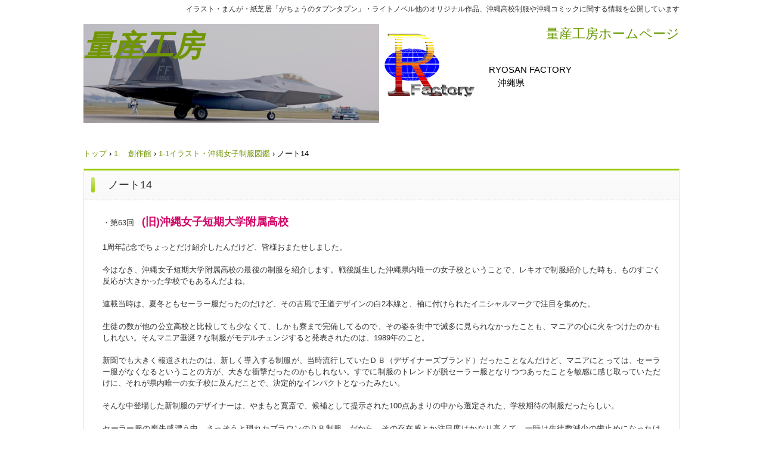

--- FILE ---
content_type: text/html
request_url: http://www7b.biglobe.ne.jp/~misuzu1170/custom49.html
body_size: 8682
content:
<!DOCTYPE html>
<html lang="ja">
<head>
<meta charset="UTF-8">
<meta name="viewport" content="width=device-width, initial-scale=1">
<title>ノート14 | 量産工房</title><!--[if lt IE 9]>
<script src="html5.js" type="text/javascript"></script>
<![endif]-->
<link rel="stylesheet" type="text/css" href="style.css">
<link rel="stylesheet" type="text/css" href="style1.css"></head>
<body class="basic2" id="hpb-sp-20-0012-99">
<div id="page" class="site">
<header id="masthead" class="site-header sp-part-top sp-header2" role="banner">
<div id="masthead-inner" class="sp-part-top sp-header-inner">
<div id="sp-site-branding2-1" class="sp-part-top sp-site-branding2">
<h1 class="site-title sp-part-top sp-site-title" id=""><a href="index.html">量産工房</a></h1>
<h2 class="site-description sp-part-top sp-catchphrase" id="">イラスト・まんが・紙芝居「がちょうのタプンタプン」・ライトノベル他のオリジナル作品、沖縄高校制服や沖縄コミックに関する情報を公開しています</h2>
<div class="extra sp-part-top sp-site-branding-extra" id="sp-site-branding-extra-1">
<p class="tel paragraph">量産工房ホームページ</p>
<p class="tel paragraph"> </p>
　　　　　　　　　　　　RYOSAN FACTORY　<br>
　　　　　　　　　　　　　沖縄県</div></div></div></header>
<div id="main" class="site-main sp-part-top sp-main">
<div id="contenthead" class="sp-part-top sp-content-header">
<div id="breadcrumb-list" class="sp-part-top sp-bread-crumb">
<div><a href="index.html">トップ</a></div>
<div>›</div>
<div><a href="service1.html">1.　創作館</a></div>
<div>›</div>
<div><a href="service.html">1-1イラスト・沖縄女子制服図鑑</a></div>
<div>›</div>
<div>ノート14</div></div></div>
<div id="main-inner">
<div id="primary" class="content-area">
<div id="content" class="site-content sp-part-top sp-content page-custom49" role="main">
<header id="sp-page-title-54" class="entry-header sp-part-top sp-page-title">
<h1 class="entry-title">ノート14</h1></header>
<article>
<div id="page-content" class="sp-part-top sp-block-container">
<p class="paragraph">・第63回　<span class="character" style="font-size : 1.8rem;font-weight : bold;color : #d20466;">(旧)沖縄女子短期大学附属高校</span></p>
<p class="paragraph">1周年記念でちょっとだけ紹介したんだけど、皆様おまたせしました。</p>
<p class="paragraph">今はなき、沖縄女子短期大学附属高校の最後の制服を紹介します。戦後誕生した沖縄県内唯一の女子校ということで、レキオで制服紹介した時も、ものすごく反応が大きかった学校でもあるんだよね。</p>
<p class="paragraph">連載当時は、夏冬ともセーラー服だったのだけど、その古風で王道デザインの白2本線と、袖に付けられたイニシャルマークで注目を集めた。</p>
<p class="paragraph">生徒の数が他の公立高校と比較しても少なくて、しかも寮まで完備してるので、その姿を街中で滅多に見られなかったことも、マニアの心に火をつけたのかもしれない。そんマニア垂涎？な制服がモデルチェンジすると発表されたのは、1989年のこと。</p>
<p class="paragraph">新聞でも大きく報道されたのは、新しく導入する制服が、当時流行していたＤＢ（デザイナーズブランド）だったことなんだけど、マニアにとっては、セーラー服がなくなるということの方が、大きな衝撃だったのかもしれない。すでに制服のトレンドが脱セーラー服となりつつあったことを敏感に感じ取っていただけに、それが県内唯一の女子校に及んだことで、決定的なインパクトとなったみたい。</p>
<p class="paragraph">そんな中登場した新制服のデザイナーは、やまもと寛斎で、候補として提示された100点あまりの中から選定された、学校期待の制服だったらしい。</p>
<p class="paragraph">セーラー服の喪失感漂う中、さっそうと現れたブラウンのＤＢ制服。だから、その存在感とか注目度はかなり高くて、一時は生徒数減少の歯止めになったけど、通学の不便さとかが影響して、ついに2008年の卒業生をもって生徒がいなくなってしまった。</p>
<p class="paragraph">今では、その存在だけは広く知られているけど詳細はわからないという、幻の存在となってる。</p>
<p class="paragraph">今回紹介するイラストは、「沖縄　女子高校生制服ノート1992」より。実に26年ぶりに陽の目を見ることとなって、感無量。。</p>
<p class="paragraph">最初は、夏服。</p><a style="display: block"><img id="sp-image-725" src="img/okijotanfuzoku2.png" class="sp-part-top sp-image"></a>
<p class="paragraph">補足すると－。基本は、図のとおり。ただし、調べてみると、冬服用の長袖ブラウスを着用する例もあって、合わせてネクタイを着用すると雰囲気が変わる。</p>
<p class="paragraph">レンガ色のチェック柄のリボンは、おそらく県内制服史上、最も大きかったはず。今もこのサイズを超えるリボンは現れていない。</p>
<p class="paragraph">年を追うごとに、ブラウスの裾出しとか、市販ブラウスの着用、スカートのミニ化が進んでいったらしいから、当時を知る人、あるいは当時着こなしを観察して記録した人の目からすると、このイラストもとても違和感があるかもしれないね。</p>
<p class="paragraph">次に冬服。</p>
<p class="paragraph">長ったらしい学校名故か、複雑怪奇なエンブレムワッペンのデザインは、観察だけでは到底把握困難だったのだけど、最初からしっかりとブレザーに縫製されていたわけではなくて、安全ピンで名札みたいにブラブラ吊り下げていた状態だった。そのため、2、3年もすると着用されなくなってしまった。</p>
<p class="paragraph">なんでしっかりとエンブレムを縫製していなかったのか、原因はよくわからない。</p>
<p class="paragraph">なので、以後情報収集が不可能となり、「沖縄　女子高校生制服ノート1992」が刊行断念となった遠因にもなった。</p>
<p class="paragraph">なので、微細なデザインの違いはあるかもしれない。（今でも、自信がない）</p>
<p class="paragraph">廃校になる頃には、エンブレムの存在なんか、誰も知らないくらいだったと思う。</p>
<p class="paragraph">10年の時を経て、この制服の存在は、かつての学校とともにどう評価されるんだろ？</p>
<p class="paragraph"> </p>
<p class="paragraph">渚　美鈴／記 NAGISA　MISUZU</p>
<p class="paragraph">初代制服は、➡➡<a class="character" href="custom85.html">沖縄制服図鑑034　</a>を参照してください。</p>
<p class="paragraph"> </p>
<div id="sp-button-155" class="sp-part-top sp-button"><a href="custom52.html">次のページへ</a></div>
<p class="paragraph"> </p></div></article></div></div></div></div>
<footer id="colophon" class="site-footer sp-part-top sp-footer2" role="contentinfo">
<div id="colophon-inner" class="sp-part-top sp-footer-inner">
<nav id="sp-site-navigation-2" class="navigation-main sp-part-top sp-site-navigation minimal" role="navigation">
<h1 class="menu-toggle">メニュー</h1>
<div class="screen-reader-text skip-link"><a title="コンテンツへスキップ" href="#content">コンテンツへスキップ</a></div>
<ul id="menu-mainnav">
  <li class="menu-item"><a href="index.html">トップページ＆主要CONTENTS紹介</a></ul></nav>
<div id="sp-block-container-1" class="sp-part-top sp-block-container">
<p class="paragraph">本ホームページについての問い合わせは下記にてお願いします。お気軽にどうぞ。</p>
<p class="paragraph">メールアドレス等の秘密は厳守しますので、ご心配なく。内容の公開はありません。</p>
<p class="paragraph">量産工房　メールアドレス　　bm39ss@bma.biglobe.ne.jp</p>
<p class="copyright paragraph">Copyright &copy; Ryosankobo, All rights reserved.</p></div></div></footer></div><script type="text/javascript" src="navigation.js"></script></body></html>

--- FILE ---
content_type: text/css
request_url: http://www7b.biglobe.ne.jp/~misuzu1170/style1.css
body_size: 84866
content:
#sp-button-103 > a:active, #sp-button-105 > a:active, #sp-button-106 > a:active, #sp-button-109 > a:active, #sp-button-113 > a:active, #sp-button-114 > a:active, #sp-button-117 > a:active, #sp-button-120 > a:active, #sp-button-125 > a:active, #sp-button-129 > a:active, #sp-button-133 > a:active, #sp-button-136 > a:active, #sp-button-141 > a:active, #sp-button-150 > a:active, #sp-button-154 > a:active, #sp-button-155 > a:active, #sp-button-157 > a:active, #sp-button-158 > a:active, #sp-button-16 > a:active, #sp-button-160 > a:active, #sp-button-162 > a:active, #sp-button-164 > a:active, #sp-button-166 > a:active, #sp-button-168 > a:active, #sp-button-170 > a:active, #sp-button-172 > a:active, #sp-button-174 > a:active, #sp-button-176 > a:active, #sp-button-178 > a:active, #sp-button-180 > a:active, #sp-button-183 > a:active, #sp-button-185 > a:active, #sp-button-187 > a:active, #sp-button-189 > a:active, #sp-button-191 > a:active, #sp-button-193 > a:active, #sp-button-195 > a:active, #sp-button-197 > a:active, #sp-button-199 > a:active, #sp-button-2 > a:active, #sp-button-201 > a:active, #sp-button-203 > a:active, #sp-button-205 > a:active, #sp-button-207 > a:active, #sp-button-209 > a:active, #sp-button-211 > a:active, #sp-button-213 > a:active, #sp-button-215 > a:active, #sp-button-217 > a:active, #sp-button-219 > a:active, #sp-button-221 > a:active, #sp-button-223 > a:active, #sp-button-225 > a:active, #sp-button-227 > a:active, #sp-button-229 > a:active, #sp-button-231 > a:active, #sp-button-233 > a:active, #sp-button-235 > a:active, #sp-button-237 > a:active, #sp-button-239 > a:active, #sp-button-241 > a:active, #sp-button-243 > a:active, #sp-button-245 > a:active, #sp-button-248 > a:active, #sp-button-249 > a:active, #sp-button-251 > a:active, #sp-button-253 > a:active, #sp-button-255 > a:active, #sp-button-257 > a:active, #sp-button-259 > a:active, #sp-button-264 > a:active, #sp-button-268 > a:active, #sp-button-269 > a:active, #sp-button-271 > a:active, #sp-button-274 > a:active, #sp-button-275 > a:active, #sp-button-285 > a:active, #sp-button-290 > a:active, #sp-button-292 > a:active, #sp-button-294 > a:active, #sp-button-296 > a:active, #sp-button-298 > a:active, #sp-button-300 > a:active, #sp-button-302 > a:active, #sp-button-304 > a:active, #sp-button-306 > a:active, #sp-button-308 > a:active, #sp-button-31 > a:active, #sp-button-310 > a:active, #sp-button-319 > a:active, #sp-button-32 > a:active, #sp-button-320 > a:active, #sp-button-322 > a:active, #sp-button-324 > a:active, #sp-button-326 > a:active, #sp-button-37 > a:active, #sp-button-43 > a:active, #sp-button-46 > a:active, #sp-button-49 > a:active, #sp-button-50 > a:active, #sp-button-63 > a:active{
  background-color : #53b2de;
  background-image : none;
  background-repeat : repeat;
  background-attachment : scroll;
  background-position : 0% 0%;
  background-clip : border-box;
  background-origin : padding-box;
  background-size : auto auto;
  box-shadow : 0px 1px 0px #5b9bb8, 0px 10px 35px rgba(255, 255, 255, 0.35) inset;
  position : relative;
  top : 2px;
}

#sp-button-103 > a:hover, #sp-button-105 > a:hover, #sp-button-106 > a:hover, #sp-button-109 > a:hover, #sp-button-113 > a:hover, #sp-button-114 > a:hover, #sp-button-117 > a:hover, #sp-button-120 > a:hover, #sp-button-125 > a:hover, #sp-button-129 > a:hover, #sp-button-133 > a:hover, #sp-button-136 > a:hover, #sp-button-141 > a:hover, #sp-button-150 > a:hover, #sp-button-154 > a:hover, #sp-button-155 > a:hover, #sp-button-157 > a:hover, #sp-button-158 > a:hover, #sp-button-16 > a:hover, #sp-button-160 > a:hover, #sp-button-162 > a:hover, #sp-button-164 > a:hover, #sp-button-166 > a:hover, #sp-button-168 > a:hover, #sp-button-170 > a:hover, #sp-button-172 > a:hover, #sp-button-174 > a:hover, #sp-button-176 > a:hover, #sp-button-178 > a:hover, #sp-button-180 > a:hover, #sp-button-183 > a:hover, #sp-button-185 > a:hover, #sp-button-187 > a:hover, #sp-button-189 > a:hover, #sp-button-191 > a:hover, #sp-button-193 > a:hover, #sp-button-195 > a:hover, #sp-button-197 > a:hover, #sp-button-199 > a:hover, #sp-button-2 > a:hover, #sp-button-201 > a:hover, #sp-button-203 > a:hover, #sp-button-205 > a:hover, #sp-button-207 > a:hover, #sp-button-209 > a:hover, #sp-button-211 > a:hover, #sp-button-213 > a:hover, #sp-button-215 > a:hover, #sp-button-217 > a:hover, #sp-button-219 > a:hover, #sp-button-221 > a:hover, #sp-button-223 > a:hover, #sp-button-225 > a:hover, #sp-button-227 > a:hover, #sp-button-229 > a:hover, #sp-button-231 > a:hover, #sp-button-233 > a:hover, #sp-button-235 > a:hover, #sp-button-237 > a:hover, #sp-button-239 > a:hover, #sp-button-241 > a:hover, #sp-button-243 > a:hover, #sp-button-245 > a:hover, #sp-button-248 > a:hover, #sp-button-249 > a:hover, #sp-button-251 > a:hover, #sp-button-253 > a:hover, #sp-button-255 > a:hover, #sp-button-257 > a:hover, #sp-button-259 > a:hover, #sp-button-264 > a:hover, #sp-button-268 > a:hover, #sp-button-269 > a:hover, #sp-button-271 > a:hover, #sp-button-274 > a:hover, #sp-button-275 > a:hover, #sp-button-285 > a:hover, #sp-button-290 > a:hover, #sp-button-292 > a:hover, #sp-button-294 > a:hover, #sp-button-296 > a:hover, #sp-button-298 > a:hover, #sp-button-300 > a:hover, #sp-button-302 > a:hover, #sp-button-304 > a:hover, #sp-button-306 > a:hover, #sp-button-308 > a:hover, #sp-button-31 > a:hover, #sp-button-310 > a:hover, #sp-button-319 > a:hover, #sp-button-32 > a:hover, #sp-button-320 > a:hover, #sp-button-322 > a:hover, #sp-button-324 > a:hover, #sp-button-326 > a:hover, #sp-button-37 > a:hover, #sp-button-43 > a:hover, #sp-button-46 > a:hover, #sp-button-49 > a:hover, #sp-button-50 > a:hover, #sp-button-63 > a:hover{
  color : #1c8abd;
}

#sp-button-261{
  margin-bottom : 10px;
  width : 120px;
}

#sp-button-261 > a{
  font-size : 1.4rem;
  font-family : Meiryo, sans-serif;
  font-weight : normal;
  color : #ffffff;
  background-color : #303e78;
  background-image : none;
  background-repeat : repeat;
  background-attachment : scroll;
  background-position : 0% 0%;
  background-clip : border-box;
  background-origin : padding-box;
  background-size : auto auto;
  text-decoration : none;
  text-align : center;
  padding-top : 10px;
  padding-left : 6px;
  padding-right : 6px;
  padding-bottom : 4px;
  border-top-width : 1px;
  border-left-width : 1px;
  border-right-width : 1px;
  border-bottom-width : 1px;
  border-top-style : solid;
  border-left-style : solid;
  border-right-style : solid;
  border-bottom-style : solid;
  border-top-color : #303e78;
  border-left-color : #303e78;
  border-right-color : #303e78;
  border-bottom-color : #303e78;
  border-top-left-radius : 3px 3px;
  border-top-right-radius : 3px 3px;
  border-bottom-right-radius : 3px 3px;
  border-bottom-left-radius : 3px 3px;
  box-shadow : 0px 4px 0px #141f4a;
  height : 100%;
  display : block;
  position : relative;
}

#sp-button-261 > a:active{
  box-shadow : 0px 0px 0px #73819b;
  position : relative;
  top : 3px;
}

#sp-button-261 > a:hover{
  background-color : #6e78a0;
  background-image : none;
  background-repeat : repeat;
  background-attachment : scroll;
  background-position : 0% 0%;
  background-clip : border-box;
  background-origin : padding-box;
  background-size : auto auto;
  border-top-width : 1px;
  border-left-width : 1px;
  border-right-width : 1px;
  border-bottom-width : 1px;
  border-top-style : solid;
  border-left-style : solid;
  border-right-style : solid;
  border-bottom-style : solid;
  border-top-color : #6e78a0;
  border-left-color : #6e78a0;
  border-right-color : #6e78a0;
  border-bottom-color : #6e78a0;
}

#sp-button-101, #sp-button-102, #sp-button-104, #sp-button-107, #sp-button-110, #sp-button-112, #sp-button-115, #sp-button-118, #sp-button-121, #sp-button-123, #sp-button-126, #sp-button-128, #sp-button-131, #sp-button-134, #sp-button-137, #sp-button-139, #sp-button-142, #sp-button-144, #sp-button-146, #sp-button-148, #sp-button-151, #sp-button-153, #sp-button-156, #sp-button-262, #sp-button-263, #sp-button-267, #sp-button-273, #sp-button-277, #sp-button-279, #sp-button-281, #sp-button-287, #sp-button-288, #sp-button-289, #sp-button-291, #sp-button-293, #sp-button-295, #sp-button-297, #sp-button-299, #sp-button-3, #sp-button-301, #sp-button-303, #sp-button-305, #sp-button-307, #sp-button-309, #sp-button-41, #sp-button-44, #sp-button-47, #sp-button-51, #sp-button-55, #sp-button-57, #sp-button-59, #sp-button-62, #sp-button-64, #sp-button-65, #sp-button-67, #sp-button-68, #sp-button-69, #sp-button-70, #sp-button-72, #sp-button-74, #sp-button-75, #sp-button-77, #sp-button-78{
  margin-bottom : 2px;
  width : 120px;
}

#sp-button-101 > a, #sp-button-102 > a, #sp-button-104 > a, #sp-button-107 > a, #sp-button-110 > a, #sp-button-112 > a, #sp-button-115 > a, #sp-button-118 > a, #sp-button-121 > a, #sp-button-123 > a, #sp-button-126 > a, #sp-button-128 > a, #sp-button-131 > a, #sp-button-134 > a, #sp-button-137 > a, #sp-button-139 > a, #sp-button-142 > a, #sp-button-144 > a, #sp-button-146 > a, #sp-button-148 > a, #sp-button-151 > a, #sp-button-153 > a, #sp-button-156 > a, #sp-button-262 > a, #sp-button-263 > a, #sp-button-267 > a, #sp-button-273 > a, #sp-button-277 > a, #sp-button-279 > a, #sp-button-281 > a, #sp-button-287 > a, #sp-button-288 > a, #sp-button-289 > a, #sp-button-291 > a, #sp-button-293 > a, #sp-button-295 > a, #sp-button-297 > a, #sp-button-299 > a, #sp-button-3 > a, #sp-button-301 > a, #sp-button-303 > a, #sp-button-305 > a, #sp-button-307 > a, #sp-button-309 > a, #sp-button-41 > a, #sp-button-44 > a, #sp-button-47 > a, #sp-button-51 > a, #sp-button-55 > a, #sp-button-57 > a, #sp-button-59 > a, #sp-button-62 > a, #sp-button-64 > a, #sp-button-65 > a, #sp-button-67 > a, #sp-button-68 > a, #sp-button-69 > a, #sp-button-70 > a, #sp-button-72 > a, #sp-button-74 > a, #sp-button-75 > a, #sp-button-77 > a, #sp-button-78 > a{
  font-size : 1.4rem;
  font-weight : normal;
  color : #ffffff;
  background-color : #a70070;
  background-image : none;
  background-repeat : repeat;
  background-attachment : scroll;
  background-position : 0% 0%;
  background-clip : border-box;
  background-origin : padding-box;
  background-size : auto auto;
  text-decoration : none;
  text-align : center;
  padding-top : 6px;
  padding-left : 6px;
  padding-right : 6px;
  padding-bottom : 6px;
  border-top-left-radius : 22px 22px;
  border-top-right-radius : 22px 22px;
  border-bottom-right-radius : 22px 22px;
  border-bottom-left-radius : 22px 22px;
  height : 100%;
  display : block;
  position : relative;
}

#sp-button-101 > a:active, #sp-button-102 > a:active, #sp-button-104 > a:active, #sp-button-107 > a:active, #sp-button-110 > a:active, #sp-button-112 > a:active, #sp-button-115 > a:active, #sp-button-118 > a:active, #sp-button-121 > a:active, #sp-button-123 > a:active, #sp-button-126 > a:active, #sp-button-128 > a:active, #sp-button-131 > a:active, #sp-button-134 > a:active, #sp-button-137 > a:active, #sp-button-139 > a:active, #sp-button-142 > a:active, #sp-button-144 > a:active, #sp-button-146 > a:active, #sp-button-148 > a:active, #sp-button-151 > a:active, #sp-button-153 > a:active, #sp-button-156 > a:active, #sp-button-262 > a:active, #sp-button-263 > a:active, #sp-button-267 > a:active, #sp-button-273 > a:active, #sp-button-277 > a:active, #sp-button-279 > a:active, #sp-button-281 > a:active, #sp-button-287 > a:active, #sp-button-288 > a:active, #sp-button-289 > a:active, #sp-button-291 > a:active, #sp-button-293 > a:active, #sp-button-295 > a:active, #sp-button-297 > a:active, #sp-button-299 > a:active, #sp-button-3 > a:active, #sp-button-301 > a:active, #sp-button-303 > a:active, #sp-button-305 > a:active, #sp-button-307 > a:active, #sp-button-309 > a:active, #sp-button-41 > a:active, #sp-button-44 > a:active, #sp-button-47 > a:active, #sp-button-51 > a:active, #sp-button-55 > a:active, #sp-button-57 > a:active, #sp-button-59 > a:active, #sp-button-62 > a:active, #sp-button-64 > a:active, #sp-button-65 > a:active, #sp-button-67 > a:active, #sp-button-68 > a:active, #sp-button-69 > a:active, #sp-button-70 > a:active, #sp-button-72 > a:active, #sp-button-74 > a:active, #sp-button-75 > a:active, #sp-button-77 > a:active, #sp-button-78 > a:active{
  background-color : #950064;
  background-image : none;
  background-repeat : repeat;
  background-attachment : scroll;
  background-position : 0% 0%;
  background-clip : border-box;
  background-origin : padding-box;
  background-size : auto auto;
  top : 1px;
}

#sp-button-101 > a:hover, #sp-button-102 > a:hover, #sp-button-104 > a:hover, #sp-button-107 > a:hover, #sp-button-110 > a:hover, #sp-button-112 > a:hover, #sp-button-115 > a:hover, #sp-button-118 > a:hover, #sp-button-121 > a:hover, #sp-button-123 > a:hover, #sp-button-126 > a:hover, #sp-button-128 > a:hover, #sp-button-131 > a:hover, #sp-button-134 > a:hover, #sp-button-137 > a:hover, #sp-button-139 > a:hover, #sp-button-142 > a:hover, #sp-button-144 > a:hover, #sp-button-146 > a:hover, #sp-button-148 > a:hover, #sp-button-151 > a:hover, #sp-button-153 > a:hover, #sp-button-156 > a:hover, #sp-button-262 > a:hover, #sp-button-263 > a:hover, #sp-button-267 > a:hover, #sp-button-273 > a:hover, #sp-button-277 > a:hover, #sp-button-279 > a:hover, #sp-button-281 > a:hover, #sp-button-287 > a:hover, #sp-button-288 > a:hover, #sp-button-289 > a:hover, #sp-button-291 > a:hover, #sp-button-293 > a:hover, #sp-button-295 > a:hover, #sp-button-297 > a:hover, #sp-button-299 > a:hover, #sp-button-3 > a:hover, #sp-button-301 > a:hover, #sp-button-303 > a:hover, #sp-button-305 > a:hover, #sp-button-307 > a:hover, #sp-button-309 > a:hover, #sp-button-41 > a:hover, #sp-button-44 > a:hover, #sp-button-47 > a:hover, #sp-button-51 > a:hover, #sp-button-55 > a:hover, #sp-button-57 > a:hover, #sp-button-59 > a:hover, #sp-button-62 > a:hover, #sp-button-64 > a:hover, #sp-button-65 > a:hover, #sp-button-67 > a:hover, #sp-button-68 > a:hover, #sp-button-69 > a:hover, #sp-button-70 > a:hover, #sp-button-72 > a:hover, #sp-button-74 > a:hover, #sp-button-75 > a:hover, #sp-button-77 > a:hover, #sp-button-78 > a:hover{
  background-color : #950064;
  background-image : none;
  background-repeat : repeat;
  background-attachment : scroll;
  background-position : 0% 0%;
  background-clip : border-box;
  background-origin : padding-box;
  background-size : auto auto;
}

#sp-button-28{
  margin-top : 10px;
  margin-left : 0px;
  margin-right : 0px;
  margin-bottom : 10px;
  width : 120px;
}

#sp-button-28 > a{
  font-size : 1.4rem;
  font-family : Meiryo, sans-serif;
  font-weight : bold;
  color : #8666a3;
  background-color : #e5c9f2;
  background-image : none;
  background-repeat : repeat;
  background-attachment : scroll;
  background-position : 0% 0%;
  background-clip : border-box;
  background-origin : padding-box;
  background-size : auto auto;
  text-decoration : none;
  text-align : center;
  padding-top : 10px;
  padding-left : 6px;
  padding-right : 6px;
  padding-bottom : 5px;
  border-top-width : medium;
  border-left-width : medium;
  border-right-width : medium;
  border-bottom-width : medium;
  border-top-style : none;
  border-left-style : none;
  border-right-style : none;
  border-bottom-style : none;
  border-top-color : initial;
  border-left-color : initial;
  border-right-color : initial;
  border-bottom-color : initial;
  border-top-left-radius : 18.5px 18.5px;
  border-top-right-radius : 18.5px 18.5px;
  border-bottom-right-radius : 18.5px 18.5px;
  border-bottom-left-radius : 18.5px 18.5px;
  box-shadow : 0px 3px 0px #b89cc5;
  height : 100%;
  display : block;
  position : relative;
  text-shadow : 0px 1px 0px #b89cc5;
}

#sp-button-28 > a:active{
  background-color : #d7b0e9;
  background-image : none;
  background-repeat : repeat;
  background-attachment : scroll;
  background-position : 0% 0%;
  background-clip : border-box;
  background-origin : padding-box;
  background-size : auto auto;
  box-shadow : 0px 1px 0px #b89cc5, 0px 10px 35px rgba(255, 255, 255, 0.35) inset;
  position : relative;
  top : 2px;
}

#sp-button-28> a:hover {
}

#sp-image-369, #sp-image-848{
  text-decoration : none;
  border-top-width : 8px;
  border-left-width : 8px;
  border-right-width : 8px;
  border-bottom-width : 8px;
  border-top-style : solid;
  border-left-style : solid;
  border-right-style : solid;
  border-bottom-style : solid;
  border-top-color : #ffffff;
  border-left-color : #ffffff;
  border-right-color : #ffffff;
  border-bottom-color : #ffffff;
  max-width : 100%;
}

#sp-image-7{
  text-decoration : none;
  border-top-left-radius : 50% 50%;
  border-top-right-radius : 50% 50%;
  border-bottom-right-radius : 50% 50%;
  border-bottom-left-radius : 50% 50%;
  max-width : 100%;
  position : relative;
}

#sp-image-1, #sp-image-10, #sp-image-1000, #sp-image-1001, #sp-image-1002, #sp-image-1003, #sp-image-1004, #sp-image-1005, #sp-image-1006, #sp-image-1007, #sp-image-1008, #sp-image-1009, #sp-image-1010, #sp-image-1011, #sp-image-1012, #sp-image-1013, #sp-image-1014, #sp-image-1015, #sp-image-1016, #sp-image-1017, #sp-image-1018, #sp-image-1019, #sp-image-1020, #sp-image-1021, #sp-image-1022, #sp-image-1023, #sp-image-1024, #sp-image-1025, #sp-image-1026, #sp-image-1027, #sp-image-1028, #sp-image-1029, #sp-image-1030, #sp-image-1031, #sp-image-1032, #sp-image-1033, #sp-image-1034, #sp-image-1035, #sp-image-1036, #sp-image-1037, #sp-image-1038, #sp-image-1039, #sp-image-1040, #sp-image-1041, #sp-image-1042, #sp-image-1043, #sp-image-1044, #sp-image-1045, #sp-image-1046, #sp-image-1047, #sp-image-1048, #sp-image-1049, #sp-image-1050, #sp-image-1051, #sp-image-1052, #sp-image-1053, #sp-image-1054, #sp-image-1055, #sp-image-1056, #sp-image-1057, #sp-image-1058, #sp-image-1059, #sp-image-1060, #sp-image-1061, #sp-image-1062, #sp-image-1063, #sp-image-1064, #sp-image-1065, #sp-image-1066, #sp-image-1067, #sp-image-1068, #sp-image-1069, #sp-image-1070, #sp-image-1071, #sp-image-1072, #sp-image-1073, #sp-image-1074, #sp-image-1075, #sp-image-1076, #sp-image-1077, #sp-image-1078, #sp-image-1079, #sp-image-1080, #sp-image-1081, #sp-image-1082, #sp-image-1083, #sp-image-1084, #sp-image-1085, #sp-image-1086, #sp-image-1087, #sp-image-1088, #sp-image-1089, #sp-image-1090, #sp-image-1091, #sp-image-1092, #sp-image-1093, #sp-image-1094, #sp-image-1095, #sp-image-1096, #sp-image-1097, #sp-image-1098, #sp-image-1099, #sp-image-11, #sp-image-1100, #sp-image-1101, #sp-image-1102, #sp-image-1103, #sp-image-1104, #sp-image-1105, #sp-image-1106, #sp-image-1107, #sp-image-1108, #sp-image-1109, #sp-image-1110, #sp-image-1111, #sp-image-1112, #sp-image-1113, #sp-image-1114, #sp-image-1115, #sp-image-1116, #sp-image-1117, #sp-image-1118, #sp-image-1119, #sp-image-1120, #sp-image-1121, #sp-image-1122, #sp-image-1123, #sp-image-1124, #sp-image-1125, #sp-image-1126, #sp-image-12, #sp-image-120, #sp-image-121, #sp-image-122, #sp-image-123, #sp-image-124, #sp-image-125, #sp-image-126, #sp-image-127, #sp-image-128, #sp-image-129, #sp-image-130, #sp-image-131, #sp-image-132, #sp-image-133, #sp-image-134, #sp-image-135, #sp-image-136, #sp-image-137, #sp-image-138, #sp-image-139, #sp-image-14, #sp-image-140, #sp-image-141, #sp-image-142, #sp-image-143, #sp-image-144, #sp-image-145, #sp-image-146, #sp-image-147, #sp-image-148, #sp-image-149, #sp-image-15, #sp-image-150, #sp-image-151, #sp-image-152, #sp-image-153, #sp-image-154, #sp-image-155, #sp-image-156, #sp-image-157, #sp-image-158, #sp-image-159, #sp-image-16, #sp-image-160, #sp-image-161, #sp-image-162, #sp-image-163, #sp-image-164, #sp-image-165, #sp-image-166, #sp-image-167, #sp-image-168, #sp-image-169, #sp-image-170, #sp-image-171, #sp-image-172, #sp-image-173, #sp-image-174, #sp-image-175, #sp-image-176, #sp-image-177, #sp-image-178, #sp-image-179, #sp-image-180, #sp-image-181, #sp-image-182, #sp-image-183, #sp-image-184, #sp-image-185, #sp-image-186, #sp-image-187, #sp-image-188, #sp-image-189, #sp-image-190, #sp-image-191, #sp-image-192, #sp-image-193, #sp-image-194, #sp-image-195, #sp-image-196, #sp-image-197, #sp-image-198, #sp-image-199, #sp-image-2, #sp-image-20, #sp-image-200, #sp-image-201, #sp-image-202, #sp-image-203, #sp-image-204, #sp-image-205, #sp-image-206, #sp-image-207, #sp-image-208, #sp-image-209, #sp-image-21, #sp-image-210, #sp-image-211, #sp-image-212, #sp-image-213, #sp-image-214, #sp-image-215, #sp-image-216, #sp-image-217, #sp-image-218, #sp-image-219, #sp-image-22, #sp-image-220, #sp-image-221, #sp-image-222, #sp-image-223, #sp-image-224, #sp-image-225, #sp-image-226, #sp-image-227, #sp-image-228, #sp-image-229, #sp-image-23, #sp-image-230, #sp-image-232, #sp-image-233, #sp-image-234, #sp-image-235, #sp-image-236, #sp-image-237, #sp-image-238, #sp-image-239, #sp-image-24, #sp-image-240, #sp-image-241, #sp-image-242, #sp-image-243, #sp-image-244, #sp-image-245, #sp-image-246, #sp-image-247, #sp-image-248, #sp-image-249, #sp-image-25, #sp-image-250, #sp-image-251, #sp-image-252, #sp-image-253, #sp-image-254, #sp-image-255, #sp-image-256, #sp-image-257, #sp-image-258, #sp-image-259, #sp-image-26, #sp-image-27, #sp-image-28, #sp-image-29, #sp-image-3, #sp-image-30, #sp-image-31, #sp-image-32, #sp-image-321, #sp-image-33, #sp-image-34, #sp-image-35, #sp-image-36, #sp-image-37, #sp-image-370, #sp-image-371, #sp-image-372, #sp-image-373, #sp-image-374, #sp-image-375, #sp-image-376, #sp-image-377, #sp-image-378, #sp-image-379, #sp-image-38, #sp-image-380, #sp-image-381, #sp-image-382, #sp-image-383, #sp-image-384, #sp-image-385, #sp-image-386, #sp-image-387, #sp-image-388, #sp-image-389, #sp-image-39, #sp-image-390, #sp-image-391, #sp-image-392, #sp-image-393, #sp-image-394, #sp-image-395, #sp-image-396, #sp-image-397, #sp-image-398, #sp-image-399, #sp-image-4, #sp-image-40, #sp-image-400, #sp-image-403, #sp-image-405, #sp-image-406, #sp-image-407, #sp-image-408, #sp-image-409, #sp-image-41, #sp-image-410, #sp-image-411, #sp-image-412, #sp-image-413, #sp-image-414, #sp-image-415, #sp-image-416, #sp-image-417, #sp-image-418, #sp-image-419, #sp-image-42, #sp-image-420, #sp-image-421, #sp-image-422, #sp-image-423, #sp-image-424, #sp-image-425, #sp-image-426, #sp-image-427, #sp-image-428, #sp-image-429, #sp-image-43, #sp-image-430, #sp-image-431, #sp-image-432, #sp-image-433, #sp-image-434, #sp-image-435, #sp-image-436, #sp-image-437, #sp-image-438, #sp-image-439, #sp-image-44, #sp-image-440, #sp-image-441, #sp-image-442, #sp-image-443, #sp-image-444, #sp-image-445, #sp-image-446, #sp-image-447, #sp-image-448, #sp-image-449, #sp-image-45, #sp-image-46, #sp-image-47, #sp-image-478, #sp-image-479, #sp-image-48, #sp-image-480, #sp-image-481, #sp-image-482, #sp-image-483, #sp-image-484, #sp-image-485, #sp-image-486, #sp-image-487, #sp-image-488, #sp-image-489, #sp-image-49, #sp-image-490, #sp-image-491, #sp-image-492, #sp-image-493, #sp-image-494, #sp-image-495, #sp-image-496, #sp-image-497, #sp-image-498, #sp-image-499, #sp-image-5, #sp-image-50, #sp-image-500, #sp-image-501, #sp-image-502, #sp-image-503, #sp-image-504, #sp-image-505, #sp-image-506, #sp-image-507, #sp-image-508, #sp-image-509, #sp-image-51, #sp-image-510, #sp-image-511, #sp-image-512, #sp-image-513, #sp-image-514, #sp-image-515, #sp-image-516, #sp-image-517, #sp-image-518, #sp-image-519, #sp-image-52, #sp-image-520, #sp-image-521, #sp-image-522, #sp-image-523, #sp-image-524, #sp-image-525, #sp-image-526, #sp-image-527, #sp-image-528, #sp-image-529, #sp-image-53, #sp-image-530, #sp-image-531, #sp-image-532, #sp-image-533, #sp-image-534, #sp-image-535, #sp-image-536, #sp-image-537, #sp-image-538, #sp-image-539, #sp-image-54, #sp-image-540, #sp-image-541, #sp-image-542, #sp-image-543, #sp-image-544, #sp-image-545, #sp-image-546, #sp-image-547, #sp-image-548, #sp-image-549, #sp-image-55, #sp-image-550, #sp-image-551, #sp-image-552, #sp-image-553, #sp-image-554, #sp-image-555, #sp-image-556, #sp-image-557, #sp-image-558, #sp-image-559, #sp-image-56, #sp-image-560, #sp-image-561, #sp-image-562, #sp-image-563, #sp-image-564, #sp-image-565, #sp-image-566, #sp-image-567, #sp-image-568, #sp-image-569, #sp-image-57, #sp-image-570, #sp-image-571, #sp-image-572, #sp-image-573, #sp-image-574, #sp-image-575, #sp-image-576, #sp-image-577, #sp-image-578, #sp-image-579, #sp-image-58, #sp-image-580, #sp-image-581, #sp-image-582, #sp-image-583, #sp-image-584, #sp-image-585, #sp-image-586, #sp-image-587, #sp-image-588, #sp-image-589, #sp-image-59, #sp-image-590, #sp-image-591, #sp-image-592, #sp-image-593, #sp-image-594, #sp-image-595, #sp-image-596, #sp-image-597, #sp-image-598, #sp-image-599, #sp-image-6, #sp-image-60, #sp-image-600, #sp-image-601, #sp-image-602, #sp-image-603, #sp-image-604, #sp-image-605, #sp-image-606, #sp-image-607, #sp-image-608, #sp-image-609, #sp-image-61, #sp-image-610, #sp-image-611, #sp-image-612, #sp-image-613, #sp-image-614, #sp-image-615, #sp-image-616, #sp-image-617, #sp-image-618, #sp-image-619, #sp-image-62, #sp-image-620, #sp-image-621, #sp-image-622, #sp-image-623, #sp-image-624, #sp-image-625, #sp-image-626, #sp-image-627, #sp-image-628, #sp-image-629, #sp-image-63, #sp-image-630, #sp-image-631, #sp-image-632, #sp-image-633, #sp-image-634, #sp-image-635, #sp-image-636, #sp-image-637, #sp-image-638, #sp-image-639, #sp-image-64, #sp-image-640, #sp-image-641, #sp-image-642, #sp-image-643, #sp-image-644, #sp-image-645, #sp-image-646, #sp-image-647, #sp-image-648, #sp-image-649, #sp-image-65, #sp-image-650, #sp-image-651, #sp-image-652, #sp-image-653, #sp-image-654, #sp-image-655, #sp-image-656, #sp-image-657, #sp-image-658, #sp-image-659, #sp-image-66, #sp-image-660, #sp-image-661, #sp-image-662, #sp-image-663, #sp-image-664, #sp-image-665, #sp-image-666, #sp-image-667, #sp-image-668, #sp-image-669, #sp-image-67, #sp-image-670, #sp-image-671, #sp-image-672, #sp-image-673, #sp-image-674, #sp-image-675, #sp-image-676, #sp-image-677, #sp-image-678, #sp-image-679, #sp-image-68, #sp-image-680, #sp-image-681, #sp-image-682, #sp-image-683, #sp-image-684, #sp-image-685, #sp-image-686, #sp-image-687, #sp-image-688, #sp-image-689, #sp-image-69, #sp-image-690, #sp-image-691, #sp-image-692, #sp-image-693, #sp-image-694, #sp-image-695, #sp-image-696, #sp-image-697, #sp-image-698, #sp-image-699, #sp-image-70, #sp-image-700, #sp-image-701, #sp-image-702, #sp-image-703, #sp-image-704, #sp-image-705, #sp-image-706, #sp-image-707, #sp-image-708, #sp-image-709, #sp-image-71, #sp-image-710, #sp-image-711, #sp-image-712, #sp-image-713, #sp-image-714, #sp-image-715, #sp-image-716, #sp-image-717, #sp-image-718, #sp-image-719, #sp-image-72, #sp-image-720, #sp-image-721, #sp-image-722, #sp-image-723, #sp-image-724, #sp-image-725, #sp-image-726, #sp-image-727, #sp-image-728, #sp-image-729, #sp-image-73, #sp-image-730, #sp-image-731, #sp-image-732, #sp-image-733, #sp-image-734, #sp-image-735, #sp-image-736, #sp-image-737, #sp-image-738, #sp-image-739, #sp-image-74, #sp-image-740, #sp-image-741, #sp-image-742, #sp-image-743, #sp-image-744, #sp-image-745, #sp-image-746, #sp-image-747, #sp-image-748, #sp-image-749, #sp-image-75, #sp-image-750, #sp-image-751, #sp-image-752, #sp-image-753, #sp-image-754, #sp-image-755, #sp-image-756, #sp-image-757, #sp-image-758, #sp-image-759, #sp-image-76, #sp-image-760, #sp-image-761, #sp-image-762, #sp-image-763, #sp-image-764, #sp-image-765, #sp-image-766, #sp-image-767, #sp-image-768, #sp-image-769, #sp-image-77, #sp-image-770, #sp-image-771, #sp-image-772, #sp-image-773, #sp-image-774, #sp-image-775, #sp-image-776, #sp-image-777, #sp-image-778, #sp-image-779, #sp-image-78, #sp-image-780, #sp-image-781, #sp-image-782, #sp-image-783, #sp-image-784, #sp-image-785, #sp-image-786, #sp-image-787, #sp-image-788, #sp-image-789, #sp-image-79, #sp-image-790, #sp-image-791, #sp-image-792, #sp-image-793, #sp-image-794, #sp-image-795, #sp-image-796, #sp-image-797, #sp-image-798, #sp-image-799, #sp-image-8, #sp-image-80, #sp-image-800, #sp-image-801, #sp-image-802, #sp-image-803, #sp-image-806, #sp-image-807, #sp-image-808, #sp-image-809, #sp-image-81, #sp-image-810, #sp-image-811, #sp-image-812, #sp-image-813, #sp-image-814, #sp-image-815, #sp-image-816, #sp-image-817, #sp-image-818, #sp-image-819, #sp-image-82, #sp-image-820, #sp-image-821, #sp-image-822, #sp-image-823, #sp-image-824, #sp-image-825, #sp-image-826, #sp-image-827, #sp-image-828, #sp-image-829, #sp-image-83, #sp-image-830, #sp-image-831, #sp-image-832, #sp-image-833, #sp-image-834, #sp-image-835, #sp-image-836, #sp-image-837, #sp-image-838, #sp-image-839, #sp-image-840, #sp-image-841, #sp-image-842, #sp-image-843, #sp-image-844, #sp-image-845, #sp-image-846, #sp-image-847, #sp-image-849, #sp-image-850, #sp-image-851, #sp-image-887, #sp-image-9, #sp-image-970{
  text-decoration : none;
  border-top-width : 5px;
  border-left-width : 5px;
  border-right-width : 5px;
  border-bottom-width : 5px;
  border-top-style : solid;
  border-left-style : solid;
  border-right-style : solid;
  border-bottom-style : solid;
  border-top-color : #868686;
  border-left-color : #868686;
  border-right-color : #868686;
  border-bottom-color : #868686;
  border-top-left-radius : 6px 6px;
  border-top-right-radius : 6px 6px;
  border-bottom-right-radius : 6px 6px;
  border-bottom-left-radius : 6px 6px;
  max-width : 100%;
}

#sp-image-404{
  text-decoration : none;
  border-top-left-radius : 6px 6px;
  border-top-right-radius : 6px 6px;
  border-bottom-right-radius : 6px 6px;
  border-bottom-left-radius : 6px 6px;
  box-shadow : 0px 0px 50px rgba(0, 0, 0, 0.5) inset;
}

#sp-image-13, #sp-image-18, #sp-image-19, #sp-image-402{
  text-decoration : none;
  border-top-left-radius : 50% 50%;
  border-top-right-radius : 50% 50%;
  border-bottom-right-radius : 50% 50%;
  border-bottom-left-radius : 50% 50%;
  box-shadow : 0px 0px 50px rgba(0, 0, 0, 0.5) inset;
  position : relative;
}

#sp-image-100, #sp-image-101, #sp-image-102, #sp-image-103, #sp-image-104, #sp-image-105, #sp-image-106, #sp-image-107, #sp-image-108, #sp-image-109, #sp-image-110, #sp-image-111, #sp-image-112, #sp-image-113, #sp-image-114, #sp-image-115, #sp-image-116, #sp-image-117, #sp-image-118, #sp-image-119, #sp-image-17, #sp-image-231, #sp-image-260, #sp-image-261, #sp-image-262, #sp-image-263, #sp-image-264, #sp-image-265, #sp-image-266, #sp-image-267, #sp-image-268, #sp-image-269, #sp-image-270, #sp-image-271, #sp-image-272, #sp-image-273, #sp-image-274, #sp-image-275, #sp-image-276, #sp-image-277, #sp-image-278, #sp-image-279, #sp-image-280, #sp-image-281, #sp-image-282, #sp-image-283, #sp-image-284, #sp-image-285, #sp-image-286, #sp-image-287, #sp-image-288, #sp-image-289, #sp-image-290, #sp-image-291, #sp-image-292, #sp-image-293, #sp-image-294, #sp-image-295, #sp-image-296, #sp-image-297, #sp-image-298, #sp-image-299, #sp-image-300, #sp-image-301, #sp-image-302, #sp-image-303, #sp-image-304, #sp-image-305, #sp-image-306, #sp-image-307, #sp-image-308, #sp-image-309, #sp-image-310, #sp-image-311, #sp-image-312, #sp-image-313, #sp-image-314, #sp-image-315, #sp-image-316, #sp-image-317, #sp-image-318, #sp-image-319, #sp-image-320, #sp-image-322, #sp-image-323, #sp-image-324, #sp-image-325, #sp-image-326, #sp-image-327, #sp-image-328, #sp-image-329, #sp-image-330, #sp-image-331, #sp-image-332, #sp-image-333, #sp-image-334, #sp-image-335, #sp-image-336, #sp-image-337, #sp-image-338, #sp-image-339, #sp-image-340, #sp-image-341, #sp-image-342, #sp-image-343, #sp-image-344, #sp-image-345, #sp-image-346, #sp-image-347, #sp-image-348, #sp-image-349, #sp-image-350, #sp-image-351, #sp-image-352, #sp-image-353, #sp-image-354, #sp-image-355, #sp-image-356, #sp-image-357, #sp-image-358, #sp-image-359, #sp-image-360, #sp-image-361, #sp-image-362, #sp-image-363, #sp-image-364, #sp-image-365, #sp-image-366, #sp-image-367, #sp-image-368, #sp-image-401, #sp-image-450, #sp-image-451, #sp-image-452, #sp-image-453, #sp-image-454, #sp-image-455, #sp-image-456, #sp-image-457, #sp-image-458, #sp-image-459, #sp-image-460, #sp-image-461, #sp-image-462, #sp-image-463, #sp-image-464, #sp-image-465, #sp-image-466, #sp-image-467, #sp-image-468, #sp-image-469, #sp-image-470, #sp-image-471, #sp-image-472, #sp-image-473, #sp-image-474, #sp-image-475, #sp-image-476, #sp-image-477, #sp-image-84, #sp-image-85, #sp-image-852, #sp-image-853, #sp-image-854, #sp-image-855, #sp-image-856, #sp-image-857, #sp-image-858, #sp-image-859, #sp-image-86, #sp-image-860, #sp-image-861, #sp-image-862, #sp-image-863, #sp-image-864, #sp-image-865, #sp-image-866, #sp-image-867, #sp-image-868, #sp-image-869, #sp-image-87, #sp-image-870, #sp-image-871, #sp-image-872, #sp-image-873, #sp-image-874, #sp-image-875, #sp-image-876, #sp-image-877, #sp-image-878, #sp-image-879, #sp-image-88, #sp-image-880, #sp-image-881, #sp-image-882, #sp-image-883, #sp-image-884, #sp-image-885, #sp-image-886, #sp-image-888, #sp-image-889, #sp-image-89, #sp-image-890, #sp-image-891, #sp-image-892, #sp-image-893, #sp-image-894, #sp-image-895, #sp-image-896, #sp-image-897, #sp-image-898, #sp-image-899, #sp-image-90, #sp-image-900, #sp-image-901, #sp-image-902, #sp-image-903, #sp-image-904, #sp-image-905, #sp-image-906, #sp-image-907, #sp-image-908, #sp-image-909, #sp-image-91, #sp-image-910, #sp-image-911, #sp-image-912, #sp-image-913, #sp-image-914, #sp-image-915, #sp-image-916, #sp-image-917, #sp-image-918, #sp-image-919, #sp-image-92, #sp-image-920, #sp-image-921, #sp-image-922, #sp-image-923, #sp-image-924, #sp-image-925, #sp-image-926, #sp-image-927, #sp-image-928, #sp-image-929, #sp-image-93, #sp-image-930, #sp-image-931, #sp-image-932, #sp-image-933, #sp-image-934, #sp-image-935, #sp-image-936, #sp-image-937, #sp-image-938, #sp-image-939, #sp-image-94, #sp-image-940, #sp-image-941, #sp-image-942, #sp-image-943, #sp-image-944, #sp-image-945, #sp-image-946, #sp-image-947, #sp-image-948, #sp-image-949, #sp-image-95, #sp-image-950, #sp-image-951, #sp-image-952, #sp-image-953, #sp-image-954, #sp-image-955, #sp-image-956, #sp-image-957, #sp-image-958, #sp-image-959, #sp-image-96, #sp-image-960, #sp-image-961, #sp-image-962, #sp-image-963, #sp-image-964, #sp-image-965, #sp-image-966, #sp-image-967, #sp-image-968, #sp-image-969, #sp-image-97, #sp-image-971, #sp-image-972, #sp-image-973, #sp-image-974, #sp-image-975, #sp-image-976, #sp-image-977, #sp-image-978, #sp-image-979, #sp-image-98, #sp-image-980, #sp-image-981, #sp-image-982, #sp-image-983, #sp-image-984, #sp-image-985, #sp-image-986, #sp-image-987, #sp-image-988, #sp-image-989, #sp-image-99, #sp-image-990, #sp-image-991, #sp-image-992, #sp-image-993, #sp-image-994, #sp-image-995, #sp-image-996, #sp-image-997, #sp-image-998, #sp-image-999{
  max-width : 100%;
}

#sp-image-804, #sp-image-805{
  text-decoration : none;
  border-top-left-radius : 6px 6px;
  border-top-right-radius : 6px 6px;
  border-bottom-right-radius : 6px 6px;
  border-bottom-left-radius : 6px 6px;
  box-shadow : 0px 3px 4px rgba(0, 0, 0, 0.5);
  max-width : 100%;
}

#sp-table-1 tbody, #sp-table-10 tbody, #sp-table-11 tbody, #sp-table-12 tbody, #sp-table-13 tbody, #sp-table-14 tbody, #sp-table-15 tbody, #sp-table-16 tbody, #sp-table-17 tbody, #sp-table-18 tbody, #sp-table-19 tbody, #sp-table-2 tbody, #sp-table-20 tbody, #sp-table-21 tbody, #sp-table-22 tbody, #sp-table-23 tbody, #sp-table-24 tbody, #sp-table-25 tbody, #sp-table-26 tbody, #sp-table-27 tbody, #sp-table-28 tbody, #sp-table-29 tbody, #sp-table-3 tbody, #sp-table-30 tbody, #sp-table-31 tbody, #sp-table-32 tbody, #sp-table-33 tbody, #sp-table-34 tbody, #sp-table-35 tbody, #sp-table-36 tbody, #sp-table-6 tbody, #sp-table-7 tbody, #sp-table-8 tbody, #sp-table-9 tbody{
  width : 100%;
  height : auto;
}

#sp-table-1 td, #sp-table-10 td, #sp-table-11 td, #sp-table-12 td, #sp-table-13 td, #sp-table-14 td, #sp-table-15 td, #sp-table-16 td, #sp-table-17 td, #sp-table-18 td, #sp-table-19 td, #sp-table-2 td, #sp-table-20 td, #sp-table-21 td, #sp-table-22 td, #sp-table-23 td, #sp-table-24 td, #sp-table-25 td, #sp-table-26 td, #sp-table-27 td, #sp-table-28 td, #sp-table-29 td, #sp-table-3 td, #sp-table-30 td, #sp-table-31 td, #sp-table-32 td, #sp-table-33 td, #sp-table-34 td, #sp-table-35 td, #sp-table-36 td, #sp-table-6 td, #sp-table-7 td, #sp-table-8 td, #sp-table-9 td{
  font-size : 16px;
  color : #676767;
  background-color : #ffffff;
  background-image : none;
  background-repeat : repeat;
  background-attachment : scroll;
  background-position : 0% 0%;
  background-clip : border-box;
  background-origin : padding-box;
  background-size : auto auto;
  vertical-align : middle;
  text-align : center;
  padding-top : 12px;
  padding-left : 16px;
  padding-right : 16px;
  padding-bottom : 12px;
  border-top-width : 1px;
  border-left-width : 1px;
  border-right-width : 1px;
  border-bottom-width : 1px;
  border-top-style : solid;
  border-left-style : solid;
  border-right-style : solid;
  border-bottom-style : solid;
  border-top-color : #cccccc;
  border-left-color : #cccccc;
  border-right-color : #cccccc;
  border-bottom-color : #cccccc;
}

#sp-table-1 th, #sp-table-10 th, #sp-table-11 th, #sp-table-12 th, #sp-table-13 th, #sp-table-14 th, #sp-table-15 th, #sp-table-16 th, #sp-table-17 th, #sp-table-18 th, #sp-table-19 th, #sp-table-2 th, #sp-table-20 th, #sp-table-21 th, #sp-table-22 th, #sp-table-23 th, #sp-table-24 th, #sp-table-25 th, #sp-table-26 th, #sp-table-27 th, #sp-table-28 th, #sp-table-29 th, #sp-table-3 th, #sp-table-30 th, #sp-table-31 th, #sp-table-32 th, #sp-table-33 th, #sp-table-34 th, #sp-table-35 th, #sp-table-36 th, #sp-table-6 th, #sp-table-7 th, #sp-table-8 th, #sp-table-9 th{
  font-size : 16px;
  font-weight : normal;
  color : #676767;
  background-color : #f2f2f2;
  background-image : none;
  background-repeat : repeat;
  background-attachment : scroll;
  background-position : 0% 0%;
  background-clip : border-box;
  background-origin : padding-box;
  background-size : auto auto;
  vertical-align : middle;
  text-align : center;
  padding-top : 12px;
  padding-left : 16px;
  padding-right : 16px;
  padding-bottom : 12px;
  border-top-width : 1px;
  border-left-width : 1px;
  border-right-width : 1px;
  border-bottom-width : 1px;
  border-top-style : solid;
  border-left-style : solid;
  border-right-style : solid;
  border-bottom-style : solid;
  border-top-color : #cccccc;
  border-left-color : #cccccc;
  border-right-color : #cccccc;
  border-bottom-color : #cccccc;
}

#sp-table-1 th.col-title, #sp-table-10 th.col-title, #sp-table-11 th.col-title, #sp-table-12 th.col-title, #sp-table-13 th.col-title, #sp-table-14 th.col-title, #sp-table-15 th.col-title, #sp-table-16 th.col-title, #sp-table-17 th.col-title, #sp-table-18 th.col-title, #sp-table-19 th.col-title, #sp-table-2 th.col-title, #sp-table-20 th.col-title, #sp-table-21 th.col-title, #sp-table-22 th.col-title, #sp-table-23 th.col-title, #sp-table-24 th.col-title, #sp-table-25 th.col-title, #sp-table-26 th.col-title, #sp-table-27 th.col-title, #sp-table-28 th.col-title, #sp-table-29 th.col-title, #sp-table-3 th.col-title, #sp-table-30 th.col-title, #sp-table-31 th.col-title, #sp-table-32 th.col-title, #sp-table-33 th.col-title, #sp-table-34 th.col-title, #sp-table-35 th.col-title, #sp-table-36 th.col-title, #sp-table-6 th.col-title, #sp-table-7 th.col-title, #sp-table-8 th.col-title, #sp-table-9 th.col-title{
  background-color : #ffffff;
  background-image : none;
  background-repeat : repeat;
  background-attachment : scroll;
  background-position : 0% 0%;
  background-clip : border-box;
  background-origin : padding-box;
  background-size : auto auto;
}

#sp-table-1 tr:first-child th.col-title, #sp-table-10 tr:first-child th.col-title, #sp-table-11 tr:first-child th.col-title, #sp-table-12 tr:first-child th.col-title, #sp-table-13 tr:first-child th.col-title, #sp-table-14 tr:first-child th.col-title, #sp-table-15 tr:first-child th.col-title, #sp-table-16 tr:first-child th.col-title, #sp-table-17 tr:first-child th.col-title, #sp-table-18 tr:first-child th.col-title, #sp-table-19 tr:first-child th.col-title, #sp-table-2 tr:first-child th.col-title, #sp-table-20 tr:first-child th.col-title, #sp-table-21 tr:first-child th.col-title, #sp-table-22 tr:first-child th.col-title, #sp-table-23 tr:first-child th.col-title, #sp-table-24 tr:first-child th.col-title, #sp-table-25 tr:first-child th.col-title, #sp-table-26 tr:first-child th.col-title, #sp-table-27 tr:first-child th.col-title, #sp-table-28 tr:first-child th.col-title, #sp-table-29 tr:first-child th.col-title, #sp-table-3 tr:first-child th.col-title, #sp-table-30 tr:first-child th.col-title, #sp-table-31 tr:first-child th.col-title, #sp-table-32 tr:first-child th.col-title, #sp-table-33 tr:first-child th.col-title, #sp-table-34 tr:first-child th.col-title, #sp-table-35 tr:first-child th.col-title, #sp-table-36 tr:first-child th.col-title, #sp-table-6 tr:first-child th.col-title, #sp-table-7 tr:first-child th.col-title, #sp-table-8 tr:first-child th.col-title, #sp-table-9 tr:first-child th.col-title{
  background-color : #f2f2f2;
  background-image : none;
  background-repeat : repeat;
  background-attachment : scroll;
  background-position : 0% 0%;
  background-clip : border-box;
  background-origin : padding-box;
  background-size : auto auto;
}

.page-custom213#content #page-content{
  font-weight : bold;
  color : #312e63;
}

#sp-block-container-2{
  background-image : none;
  background-position : center center;
}

#sp-block-container-4{
  background-image : none;
  background-position : center center;
}

#sp-button-18 > a{
  background-color : #669900;
}

#sp-button-24 > a{
  background-color : #669900;
}

#sp-button-40 > a{
  background-color : #669900;
}

#sp-button-5 > a{
  background-color : #669900;
}

#sp-button-6 > a{
  background-color : #669900;
}

#sp-button-7 > a{
  background-color : #669900;
}

#sp-image-19{
  background-color : #d1ff46;
  border-top-width : 1px;
  border-left-width : 1px;
  border-right-width : 1px;
  border-bottom-width : 1px;
  border-top-style : solid;
  border-left-style : solid;
  border-right-style : solid;
  border-bottom-style : solid;
  border-top-color : #669900;
  border-left-color : #669900;
  border-right-color : #669900;
  border-bottom-color : #669900;
}

#sp-image-7{
  border-top-width : 5px;
  border-left-width : 5px;
  border-right-width : 5px;
  border-bottom-width : 5px;
  border-top-style : none;
  border-left-style : none;
  border-right-style : none;
  border-bottom-style : none;
  border-top-color : #669900;
  border-left-color : #669900;
  border-right-color : #669900;
  border-bottom-color : #669900;
  border-top-left-radius : 100px 100px;
  border-top-right-radius : 100px 100px;
  border-bottom-right-radius : 100px 100px;
  border-bottom-left-radius : 100px 100px;
}

#sp-image-848{
  border-top-left-radius : 20px 20px;
  border-top-right-radius : 20px 20px;
  border-bottom-right-radius : 20px 20px;
  border-bottom-left-radius : 20px 20px;
}

#sp-site-branding2-1 .site-title{
  background-image : url(img/f6fcolor2.png);
}

#sp-site-branding2-1 .site-title a{
  text-indent : 0px;
  overflow : visible;
}

#sp-site-branding2-1 > .extra{
  font-size : 1.5rem;
  color : #000000;
  background-image : url(img/hp2.png);
  background-repeat : no-repeat;
  background-position : left center;
}

#sp-site-branding2-1 > .site-title{
  font-size : 5rem;
  font-weight : bold;
  font-style : italic;
  color : #c07e7e;
  background-image : url(img/hp1.png);
  background-repeat : no-repeat;
  background-size : cover;
}

@media not screen, screen and (min-width: 569px) {

  #sp-block-container-2{
    min-height : 574px;
  }

  #sp-block-container-4{
    min-height : 574px;
  }

  #sp-button-1{
    width : 178px;
    height : 30px;
  }

  #sp-button-10{
    width : 270px;
  }

  #sp-button-100{
    width : 202px;
  }

  #sp-button-101{
    width : 200px;
  }

  #sp-button-102{
    width : 207px;
  }

  #sp-button-103{
    width : 205px;
  }

  #sp-button-104{
    width : 207px;
  }

  #sp-button-105{
    width : 205px;
  }

  #sp-button-106{
    float : right;
    position : relative;
  }

  #sp-button-107{
    width : 200px;
  }

  #sp-button-108{
    width : 197px;
  }

  #sp-button-109{
    float : right;
    position : relative;
  }

  #sp-button-11{
    width : 272px;
  }

  #sp-button-110{
    width : 200px;
  }

  #sp-button-111{
    width : 197px;
  }

  #sp-button-112{
    width : 180px;
  }

  #sp-button-113{
    width : 205px;
  }

  #sp-button-114{
    float : right;
    position : relative;
  }

  #sp-button-115{
    width : 200px;
  }

  #sp-button-116{
    width : 197px;
  }

  #sp-button-117{
    float : right;
    position : relative;
  }

  #sp-button-118{
    width : 200px;
  }

  #sp-button-119{
    width : 197px;
  }

  #sp-button-12{
    width : 277px;
  }

  #sp-button-120{
    float : right;
    position : relative;
  }

  #sp-button-121{
    width : 200px;
  }

  #sp-button-122{
    width : 197px;
  }

  #sp-button-123{
    width : 200px;
  }

  #sp-button-124{
    width : 197px;
  }

  #sp-button-125{
    float : right;
    position : relative;
  }

  #sp-button-126{
    width : 200px;
  }

  #sp-button-127{
    width : 197px;
  }

  #sp-button-128{
    width : 180px;
  }

  #sp-button-129{
    width : 205px;
  }

  #sp-button-13{
    width : 277px;
  }

  #sp-button-130{
    width : 253px;
  }

  #sp-button-131{
    width : 200px;
  }

  #sp-button-132{
    width : 197px;
  }

  #sp-button-133{
    float : right;
    position : relative;
  }

  #sp-button-134{
    width : 200px;
  }

  #sp-button-135{
    width : 197px;
  }

  #sp-button-136{
    float : right;
    position : relative;
  }

  #sp-button-137{
    width : 200px;
  }

  #sp-button-138{
    width : 197px;
  }

  #sp-button-139{
    width : 200px;
  }

  #sp-button-14{
    width : 272px;
  }

  #sp-button-140{
    width : 197px;
  }

  #sp-button-141{
    float : right;
    position : relative;
  }

  #sp-button-142{
    width : 200px;
  }

  #sp-button-143{
    width : 197px;
  }

  #sp-button-144{
    width : 200px;
  }

  #sp-button-145{
    width : 197px;
  }

  #sp-button-146{
    width : 200px;
  }

  #sp-button-147{
    width : 197px;
  }

  #sp-button-148{
    width : 200px;
  }

  #sp-button-149{
    width : 197px;
  }

  #sp-button-15{
    width : 264px;
    float : left;
    position : relative;
  }

  #sp-button-150{
    float : right;
    position : relative;
  }

  #sp-button-151{
    width : 200px;
  }

  #sp-button-152{
    width : 197px;
  }

  #sp-button-153{
    width : 180px;
  }

  #sp-button-154{
    width : 177px;
  }

  #sp-button-155{
    float : right;
    position : relative;
  }

  #sp-button-156{
    width : 180px;
  }

  #sp-button-157{
    width : 177px;
  }

  #sp-button-158{
    float : right;
    position : relative;
  }

  #sp-button-159{
    width : 276px;
    height : 39px;
  }

  #sp-button-16{
    width : 269px;
  }

  #sp-button-160{
    float : right;
    position : relative;
  }

  #sp-button-161{
    width : 276px;
    height : 39px;
  }

  #sp-button-162{
    float : right;
    position : relative;
  }

  #sp-button-163{
    width : 276px;
    height : 39px;
  }

  #sp-button-164{
    float : right;
    position : relative;
  }

  #sp-button-165{
    width : 276px;
    height : 39px;
  }

  #sp-button-166{
    float : right;
    position : relative;
  }

  #sp-button-167{
    width : 276px;
    height : 39px;
  }

  #sp-button-168{
    float : right;
    position : relative;
  }

  #sp-button-169{
    width : 276px;
    height : 39px;
  }

  #sp-button-17{
    width : 260px;
  }

  #sp-button-170{
    float : right;
    position : relative;
  }

  #sp-button-171{
    width : 276px;
    height : 39px;
  }

  #sp-button-172{
    float : right;
    position : relative;
  }

  #sp-button-173{
    width : 276px;
    height : 39px;
  }

  #sp-button-174{
    float : right;
    position : relative;
  }

  #sp-button-175{
    width : 276px;
    height : 39px;
  }

  #sp-button-176{
    float : right;
    position : relative;
  }

  #sp-button-177{
    width : 276px;
    height : 39px;
  }

  #sp-button-178{
    float : right;
    position : relative;
  }

  #sp-button-179{
    width : 276px;
    height : 39px;
  }

  #sp-button-18{
    width : 197px;
  }

  #sp-button-180{
    float : right;
    position : relative;
  }

  #sp-button-181{
    width : 276px;
    height : 39px;
  }

  #sp-button-182{
    width : 276px;
    height : 39px;
  }

  #sp-button-183{
    float : right;
    position : relative;
  }

  #sp-button-184{
    width : 276px;
    height : 39px;
  }

  #sp-button-185{
    float : right;
    position : relative;
  }

  #sp-button-186{
    width : 276px;
    height : 39px;
  }

  #sp-button-187{
    float : right;
    position : relative;
  }

  #sp-button-188{
    width : 276px;
    height : 39px;
  }

  #sp-button-189{
    float : right;
    position : relative;
  }

  #sp-button-19{
    width : 195px;
  }

  #sp-button-190{
    width : 276px;
    height : 39px;
  }

  #sp-button-191{
    float : right;
    position : relative;
  }

  #sp-button-192{
    width : 276px;
    height : 39px;
  }

  #sp-button-193{
    float : right;
    position : relative;
  }

  #sp-button-194{
    width : 276px;
    height : 39px;
  }

  #sp-button-195{
    float : right;
    position : relative;
  }

  #sp-button-196{
    width : 276px;
    height : 39px;
  }

  #sp-button-197{
    float : right;
    position : relative;
  }

  #sp-button-198{
    width : 276px;
    height : 39px;
  }

  #sp-button-199{
    float : right;
    position : relative;
  }

  #sp-button-2{
    width : 182px;
    height : 30px;
  }

  #sp-button-20{
    width : 193px;
  }

  #sp-button-200{
    width : 276px;
    height : 39px;
  }

  #sp-button-201{
    float : right;
    position : relative;
  }

  #sp-button-202{
    width : 276px;
    height : 39px;
  }

  #sp-button-203{
    float : right;
    position : relative;
  }

  #sp-button-204{
    width : 276px;
    height : 39px;
  }

  #sp-button-205{
    float : right;
    position : relative;
  }

  #sp-button-206{
    width : 276px;
    height : 39px;
  }

  #sp-button-207{
    float : right;
    position : relative;
  }

  #sp-button-208{
    width : 276px;
    height : 39px;
  }

  #sp-button-209{
    float : right;
    position : relative;
  }

  #sp-button-21{
    width : 193px;
  }

  #sp-button-210{
    width : 276px;
    height : 39px;
  }

  #sp-button-211{
    float : right;
    position : relative;
  }

  #sp-button-212{
    width : 276px;
    height : 39px;
  }

  #sp-button-213{
    float : right;
    position : relative;
  }

  #sp-button-214{
    width : 276px;
    height : 39px;
  }

  #sp-button-215{
    float : right;
    position : relative;
  }

  #sp-button-216{
    width : 276px;
    height : 39px;
  }

  #sp-button-217{
    float : right;
    position : relative;
  }

  #sp-button-218{
    width : 276px;
    height : 39px;
  }

  #sp-button-219{
    float : right;
    position : relative;
  }

  #sp-button-22{
    width : 193px;
  }

  #sp-button-220{
    width : 276px;
    height : 39px;
  }

  #sp-button-221{
    float : right;
    position : relative;
  }

  #sp-button-222{
    width : 276px;
    height : 39px;
  }

  #sp-button-223{
    float : right;
    position : relative;
  }

  #sp-button-224{
    width : 276px;
    height : 39px;
  }

  #sp-button-225{
    float : right;
    position : relative;
  }

  #sp-button-226{
    width : 276px;
    height : 39px;
  }

  #sp-button-227{
    float : right;
    position : relative;
  }

  #sp-button-228{
    width : 276px;
    height : 39px;
  }

  #sp-button-229{
    float : right;
    position : relative;
  }

  #sp-button-23{
    width : 207px;
  }

  #sp-button-230{
    width : 276px;
    height : 39px;
  }

  #sp-button-231{
    float : right;
    position : relative;
  }

  #sp-button-232{
    width : 276px;
    height : 39px;
  }

  #sp-button-233{
    float : right;
    position : relative;
  }

  #sp-button-234{
    width : 276px;
    height : 39px;
  }

  #sp-button-235{
    float : right;
    position : relative;
  }

  #sp-button-236{
    width : 276px;
    height : 39px;
  }

  #sp-button-237{
    float : right;
    position : relative;
  }

  #sp-button-238{
    width : 276px;
    height : 39px;
  }

  #sp-button-239{
    float : right;
    position : relative;
  }

  #sp-button-24{
    width : 197px;
  }

  #sp-button-240{
    width : 276px;
    height : 39px;
  }

  #sp-button-241{
    float : right;
    position : relative;
  }

  #sp-button-242{
    width : 276px;
    height : 39px;
  }

  #sp-button-243{
    float : right;
    position : relative;
  }

  #sp-button-244{
    width : 276px;
    height : 39px;
  }

  #sp-button-245{
    float : right;
    position : relative;
  }

  #sp-button-246{
    width : 276px;
    height : 39px;
  }

  #sp-button-247{
    width : 276px;
    height : 39px;
  }

  #sp-button-248{
    float : right;
    position : relative;
  }

  #sp-button-249{
    float : right;
    position : relative;
  }

  #sp-button-25{
    width : 197px;
  }

  #sp-button-250{
    width : 276px;
    height : 39px;
  }

  #sp-button-251{
    float : right;
    position : relative;
  }

  #sp-button-252{
    width : 276px;
    height : 39px;
  }

  #sp-button-253{
    float : right;
    position : relative;
  }

  #sp-button-254{
    width : 276px;
    height : 39px;
  }

  #sp-button-255{
    float : right;
    position : relative;
  }

  #sp-button-256{
    width : 276px;
    height : 39px;
  }

  #sp-button-257{
    float : right;
    position : relative;
  }

  #sp-button-258{
    width : 276px;
    height : 39px;
  }

  #sp-button-259{
    width : 273px;
  }

  #sp-button-26{
    width : 197px;
  }

  #sp-button-260{
    width : 263px;
  }

  #sp-button-261{
    width : 260px;
  }

  #sp-button-262{
    width : 200px;
  }

  #sp-button-263{
    width : 180px;
  }

  #sp-button-264{
    width : 177px;
  }

  #sp-button-265{
    width : 262px;
  }

  #sp-button-266{
    width : 262px;
  }

  #sp-button-267{
    width : 180px;
  }

  #sp-button-268{
    width : 177px;
  }

  #sp-button-269{
    float : right;
    position : relative;
  }

  #sp-button-27{
    width : 178px;
  }

  #sp-button-270{
    width : 276px;
    height : 39px;
  }

  #sp-button-271{
    float : right;
    position : relative;
  }

  #sp-button-272{
    width : 276px;
    height : 39px;
  }

  #sp-button-273{
    width : 180px;
  }

  #sp-button-274{
    width : 177px;
  }

  #sp-button-275{
    float : right;
    position : relative;
  }

  #sp-button-276{
    width : 276px;
    height : 39px;
  }

  #sp-button-277{
    width : 200px;
  }

  #sp-button-278{
    width : 197px;
  }

  #sp-button-279{
    width : 200px;
  }

  #sp-button-28{
    width : 202px;
  }

  #sp-button-280{
    width : 197px;
  }

  #sp-button-281{
    width : 200px;
  }

  #sp-button-282{
    width : 197px;
  }

  #sp-button-283{
    width : 262px;
  }

  #sp-button-284{
    width : 262px;
  }

  #sp-button-285{
    float : right;
    position : relative;
  }

  #sp-button-286{
    width : 276px;
    height : 39px;
  }

  #sp-button-287{
    width : 200px;
  }

  #sp-button-288{
    width : 200px;
  }

  #sp-button-289{
    width : 180px;
  }

  #sp-button-29{
    width : 162px;
  }

  #sp-button-290{
    width : 177px;
  }

  #sp-button-291{
    width : 180px;
  }

  #sp-button-292{
    width : 177px;
  }

  #sp-button-293{
    width : 180px;
  }

  #sp-button-294{
    width : 177px;
  }

  #sp-button-295{
    width : 180px;
  }

  #sp-button-296{
    width : 177px;
  }

  #sp-button-297{
    width : 180px;
  }

  #sp-button-298{
    width : 177px;
  }

  #sp-button-299{
    width : 180px;
  }

  #sp-button-3{
    width : 187px;
  }

  #sp-button-30{
    width : 162px;
  }

  #sp-button-300{
    width : 177px;
  }

  #sp-button-301{
    width : 180px;
  }

  #sp-button-302{
    width : 177px;
  }

  #sp-button-303{
    width : 180px;
  }

  #sp-button-304{
    width : 177px;
  }

  #sp-button-305{
    width : 180px;
  }

  #sp-button-306{
    width : 177px;
  }

  #sp-button-307{
    width : 180px;
  }

  #sp-button-308{
    width : 177px;
  }

  #sp-button-309{
    width : 180px;
  }

  #sp-button-31{
    width : 172px;
  }

  #sp-button-310{
    width : 177px;
  }

  #sp-button-311{
    width : 262px;
  }

  #sp-button-312{
    width : 262px;
  }

  #sp-button-313{
    width : 262px;
  }

  #sp-button-314{
    width : 262px;
  }

  #sp-button-315{
    width : 262px;
  }

  #sp-button-316{
    width : 262px;
  }

  #sp-button-317{
    width : 262px;
  }

  #sp-button-318{
    width : 276px;
    height : 39px;
  }

  #sp-button-319{
    float : right;
    position : relative;
  }

  #sp-button-32{
    width : 166px;
  }

  #sp-button-320{
    float : right;
    position : relative;
  }

  #sp-button-321{
    width : 276px;
    height : 39px;
  }

  #sp-button-322{
    float : right;
    position : relative;
  }

  #sp-button-323{
    width : 276px;
    height : 39px;
  }

  #sp-button-324{
    float : right;
    position : relative;
  }

  #sp-button-325{
    width : 276px;
    height : 39px;
  }

  #sp-button-326{
    float : right;
    position : relative;
  }

  #sp-button-327{
    width : 276px;
    height : 39px;
  }

  #sp-button-328{
    width : 262px;
  }

  #sp-button-329{
    width : 186px;
  }

  #sp-button-33{
    width : 162px;
  }

  #sp-button-34{
    width : 181px;
  }

  #sp-button-35{
    width : 181px;
  }

  #sp-button-36{
    width : 181px;
  }

  #sp-button-37{
    width : 203px;
  }

  #sp-button-38{
    width : 207px;
  }

  #sp-button-39{
    width : 200px;
  }

  #sp-button-4{
    width : 231px;
  }

  #sp-button-40{
    width : 197px;
  }

  #sp-button-41{
    width : 200px;
  }

  #sp-button-42{
    width : 197px;
  }

  #sp-button-43{
    float : right;
    position : relative;
  }

  #sp-button-44{
    width : 200px;
  }

  #sp-button-45{
    width : 197px;
  }

  #sp-button-46{
    float : right;
    position : relative;
  }

  #sp-button-47{
    width : 200px;
  }

  #sp-button-48{
    width : 197px;
  }

  #sp-button-49{
    float : right;
    position : relative;
  }

  #sp-button-5{
    width : 197px;
  }

  #sp-button-50{
    float : right;
    position : relative;
  }

  #sp-button-51{
    width : 200px;
  }

  #sp-button-52{
    width : 197px;
  }

  #sp-button-53{
    width : 197px;
  }

  #sp-button-54{
    width : 197px;
  }

  #sp-button-55{
    width : 200px;
  }

  #sp-button-56{
    width : 197px;
  }

  #sp-button-57{
    width : 200px;
  }

  #sp-button-58{
    width : 197px;
  }

  #sp-button-59{
    width : 200px;
  }

  #sp-button-6{
    width : 197px;
  }

  #sp-button-60{
    width : 197px;
  }

  #sp-button-61{
    width : 197px;
  }

  #sp-button-62{
    width : 200px;
  }

  #sp-button-63{
    width : 202px;
  }

  #sp-button-64{
    width : 200px;
  }

  #sp-button-65{
    width : 200px;
  }

  #sp-button-66{
    width : 159px;
  }

  #sp-button-67{
    width : 200px;
  }

  #sp-button-68{
    width : 200px;
  }

  #sp-button-69{
    width : 200px;
  }

  #sp-button-7{
    width : 197px;
  }

  #sp-button-70{
    width : 200px;
  }

  #sp-button-71{
    width : 197px;
  }

  #sp-button-72{
    width : 200px;
  }

  #sp-button-73{
    width : 197px;
  }

  #sp-button-74{
    width : 200px;
  }

  #sp-button-75{
    width : 200px;
  }

  #sp-button-76{
    width : 197px;
  }

  #sp-button-77{
    width : 200px;
  }

  #sp-button-78{
    width : 200px;
  }

  #sp-button-8{
    width : 272px;
  }

  #sp-button-9{
    width : 272px;
  }

  #sp-button-98{
    width : 185px;
  }

  #sp-button-99{
    width : 191px;
  }

  #sp-image-100{
    width : 175px;
    height : 55px;
  }

  #sp-image-1000{
    height : auto;
    float : left;
    clear : right;
    position : relative;
  }

  #sp-image-1001{
    height : auto;
    float : left;
    clear : right;
    position : relative;
  }

  #sp-image-1002{
    height : auto;
    float : left;
    clear : right;
    position : relative;
  }

  #sp-image-1003{
    height : auto;
    float : left;
    clear : right;
    position : relative;
  }

  #sp-image-1004{
    height : auto;
    float : left;
    clear : right;
    position : relative;
  }

  #sp-image-1005{
    height : auto;
    float : left;
    clear : right;
    position : relative;
  }

  #sp-image-1006{
    height : auto;
    float : left;
    clear : right;
    position : relative;
  }

  #sp-image-1007{
    height : auto;
    float : left;
    clear : right;
    position : relative;
  }

  #sp-image-1008{
    height : auto;
    float : left;
    clear : right;
    position : relative;
  }

  #sp-image-1009{
    height : auto;
    float : left;
    clear : right;
    position : relative;
  }

  #sp-image-1010{
    height : auto;
    float : left;
    clear : right;
    position : relative;
  }

  #sp-image-1011{
    height : auto;
    float : left;
    clear : right;
    position : relative;
  }

  #sp-image-1012{
    height : auto;
    float : left;
    clear : right;
    position : relative;
  }

  #sp-image-1013{
    height : auto;
    float : left;
    clear : right;
    position : relative;
  }

  #sp-image-1014{
    height : auto;
    float : left;
    clear : right;
    position : relative;
  }

  #sp-image-1015{
    height : auto;
    float : left;
    clear : right;
    position : relative;
  }

  #sp-image-1016{
    height : auto;
    float : left;
    clear : right;
    position : relative;
  }

  #sp-image-1017{
    height : auto;
    float : left;
    clear : right;
    position : relative;
  }

  #sp-image-1018{
    height : auto;
    float : left;
    clear : right;
    position : relative;
  }

  #sp-image-1019{
    height : auto;
    float : left;
    position : relative;
  }

  #sp-image-1020{
    height : auto;
    float : left;
    clear : right;
    position : relative;
  }

  #sp-image-1021{
    height : auto;
    float : left;
    clear : right;
    position : relative;
  }

  #sp-image-1022{
    height : auto;
    float : left;
    clear : right;
    position : relative;
  }

  #sp-image-1023{
    height : auto;
    float : left;
    clear : right;
    position : relative;
  }

  #sp-image-1025{
    height : auto;
    float : left;
    clear : right;
    position : relative;
  }

  #sp-image-1027{
    height : auto;
    float : left;
    clear : right;
    position : relative;
  }

  #sp-image-1028{
    height : auto;
    float : left;
    clear : right;
    position : relative;
  }

  #sp-image-1029{
    height : auto;
    float : left;
    clear : right;
    position : relative;
  }

  #sp-image-1030{
    height : auto;
    float : left;
    clear : right;
    position : relative;
  }

  #sp-image-1031{
    height : auto;
    float : left;
    clear : right;
    position : relative;
  }

  #sp-image-1032{
    height : auto;
    float : left;
    clear : right;
    position : relative;
  }

  #sp-image-1033{
    height : auto;
    float : left;
    clear : right;
    position : relative;
  }

  #sp-image-1034{
    height : auto;
    float : left;
    clear : right;
    position : relative;
  }

  #sp-image-1035{
    height : auto;
    float : left;
    clear : right;
    position : relative;
  }

  #sp-image-1036{
    height : auto;
    float : left;
    clear : right;
    position : relative;
  }

  #sp-image-1038{
    height : auto;
    float : left;
    clear : right;
    position : relative;
  }

  #sp-image-1039{
    height : auto;
    float : left;
    clear : right;
    position : relative;
  }

  #sp-image-1040{
    height : auto;
    float : left;
    clear : right;
    position : relative;
  }

  #sp-image-1041{
    width : 163px;
    height : 224px;
    float : left;
    clear : right;
    position : relative;
  }

  #sp-image-1042{
    height : auto;
    float : left;
    clear : right;
    position : relative;
  }

  #sp-image-1043{
    height : auto;
    float : left;
    clear : right;
    position : relative;
  }

  #sp-image-1044{
    height : auto;
    float : left;
    clear : right;
    position : relative;
  }

  #sp-image-1045{
    height : auto;
    float : left;
    clear : right;
    position : relative;
  }

  #sp-image-1046{
    height : auto;
    float : left;
    clear : right;
    position : relative;
  }

  #sp-image-1047{
    height : auto;
    float : left;
    clear : right;
    position : relative;
  }

  #sp-image-1048{
    height : auto;
    float : left;
    clear : right;
    position : relative;
  }

  #sp-image-1049{
    height : auto;
    float : left;
    clear : right;
    position : relative;
  }

  #sp-image-1050{
    height : auto;
    float : left;
    clear : right;
    position : relative;
  }

  #sp-image-1052{
    height : auto;
    float : left;
    clear : right;
    position : relative;
  }

  #sp-image-1053{
    height : auto;
    float : left;
    clear : right;
    position : relative;
  }

  #sp-image-1054{
    height : auto;
    float : left;
    clear : right;
    position : relative;
  }

  #sp-image-1055{
    height : auto;
    float : left;
    clear : right;
    position : relative;
  }

  #sp-image-1056{
    height : auto;
    float : left;
    position : relative;
  }

  #sp-image-1057{
    height : auto;
    float : left;
    clear : right;
    position : relative;
  }

  #sp-image-1058{
    height : auto;
    float : left;
    clear : right;
    position : relative;
  }

  #sp-image-1059{
    height : auto;
    float : left;
    position : relative;
  }

  #sp-image-1060{
    height : auto;
    float : left;
    position : relative;
  }

  #sp-image-1061{
    height : auto;
    float : left;
    position : relative;
  }

  #sp-image-1062{
    height : auto;
    float : left;
    position : relative;
  }

  #sp-image-1063{
    height : auto;
    float : left;
    position : relative;
  }

  #sp-image-1064{
    height : auto;
    float : left;
    position : relative;
  }

  #sp-image-1065{
    height : auto;
    float : left;
    position : relative;
  }

  #sp-image-1066{
    height : auto;
    float : left;
    position : relative;
  }

  #sp-image-1067{
    height : auto;
    float : left;
    position : relative;
  }

  #sp-image-1068{
    height : auto;
    float : left;
    position : relative;
  }

  #sp-image-1069{
    height : auto;
    float : left;
    position : relative;
  }

  #sp-image-107{
    width : 175px;
    height : 52px;
  }

  #sp-image-1070{
    height : auto;
    float : left;
    position : relative;
  }

  #sp-image-1071{
    height : auto;
    float : left;
    position : relative;
  }

  #sp-image-1072{
    height : auto;
    float : left;
    position : relative;
  }

  #sp-image-1073{
    height : auto;
    float : left;
    position : relative;
  }

  #sp-image-1075{
    height : auto;
    float : left;
    position : relative;
  }

  #sp-image-1076{
    height : auto;
    float : left;
    position : relative;
  }

  #sp-image-1077{
    height : auto;
    float : left;
    position : relative;
  }

  #sp-image-1078{
    height : auto;
    float : left;
    position : relative;
  }

  #sp-image-1079{
    height : auto;
    float : left;
    position : relative;
  }

  #sp-image-1080{
    height : auto;
    float : left;
    clear : right;
    position : relative;
  }

  #sp-image-1081{
    height : auto;
    float : left;
    clear : right;
    position : relative;
  }

  #sp-image-1082{
    height : auto;
    float : left;
    clear : right;
    position : relative;
  }

  #sp-image-1083{
    height : auto;
    float : left;
    clear : right;
    position : relative;
  }

  #sp-image-1084{
    height : auto;
    float : left;
    clear : right;
    position : relative;
  }

  #sp-image-1085{
    height : auto;
    float : left;
    clear : right;
    position : relative;
  }

  #sp-image-1086{
    height : auto;
    float : left;
    clear : right;
    position : relative;
  }

  #sp-image-1087{
    height : auto;
    float : left;
    clear : right;
    position : relative;
  }

  #sp-image-1088{
    height : auto;
    float : left;
    clear : right;
    position : relative;
  }

  #sp-image-1089{
    height : auto;
    float : left;
    clear : right;
    position : relative;
  }

  #sp-image-1090{
    height : auto;
    float : left;
    clear : right;
    position : relative;
  }

  #sp-image-1091{
    height : auto;
    float : left;
    clear : right;
    position : relative;
  }

  #sp-image-1092{
    height : auto;
    float : left;
    clear : right;
    position : relative;
  }

  #sp-image-1093{
    height : auto;
    float : left;
    clear : right;
    position : relative;
  }

  #sp-image-1094{
    height : auto;
    float : left;
    position : relative;
  }

  #sp-image-1095{
    height : auto;
    float : left;
    position : relative;
  }

  #sp-image-1096{
    height : auto;
    float : left;
    position : relative;
  }

  #sp-image-1097{
    height : auto;
    float : left;
    position : relative;
  }

  #sp-image-1098{
    height : auto;
    float : left;
    position : relative;
  }

  #sp-image-1099{
    height : auto;
    float : left;
    position : relative;
  }

  #sp-image-1100{
    height : auto;
    float : left;
    position : relative;
  }

  #sp-image-1101{
    height : auto;
    float : left;
    position : relative;
  }

  #sp-image-1102{
    height : auto;
    float : left;
    position : relative;
  }

  #sp-image-1103{
    height : auto;
    float : left;
    position : relative;
  }

  #sp-image-1104{
    height : auto;
    float : left;
    position : relative;
  }

  #sp-image-1105{
    height : auto;
    float : left;
    position : relative;
  }

  #sp-image-115{
    width : 200px;
    height : 52px;
  }

  #sp-image-13{
    width : 125px;
    height : 119px;
    float : left;
    clear : right;
    position : relative;
  }

  #sp-image-17{
    width : 360px;
    height : 175px;
  }

  #sp-image-18{
    width : 157px;
    height : 162px;
    float : left;
    position : relative;
  }

  #sp-image-19{
    width : 141px;
    height : 145px;
    float : left;
    position : relative;
  }

  #sp-image-237{
    height : auto;
    float : left;
    position : relative;
  }

  #sp-image-238{
    height : auto;
    float : left;
    position : relative;
  }

  #sp-image-239{
    height : auto;
    float : left;
    position : relative;
  }

  #sp-image-240{
    height : auto;
    float : left;
    position : relative;
  }

  #sp-image-241{
    height : auto;
    float : left;
    position : relative;
  }

  #sp-image-242{
    height : auto;
    float : left;
    position : relative;
  }

  #sp-image-243{
    height : auto;
    float : left;
    position : relative;
  }

  #sp-image-244{
    height : auto;
    float : left;
    position : relative;
  }

  #sp-image-245{
    height : auto;
    float : left;
    position : relative;
  }

  #sp-image-246{
    height : auto;
    float : left;
    position : relative;
  }

  #sp-image-247{
    height : auto;
    float : left;
    position : relative;
  }

  #sp-image-248{
    height : auto;
    float : left;
    position : relative;
  }

  #sp-image-249{
    height : auto;
    float : left;
    position : relative;
  }

  #sp-image-250{
    height : auto;
    float : left;
    position : relative;
  }

  #sp-image-251{
    height : auto;
    float : left;
    position : relative;
  }

  #sp-image-252{
    height : auto;
    float : left;
    position : relative;
  }

  #sp-image-253{
    height : auto;
    float : left;
    position : relative;
  }

  #sp-image-254{
    height : auto;
    float : left;
    position : relative;
  }

  #sp-image-255{
    height : auto;
    float : left;
    position : relative;
  }

  #sp-image-256{
    height : auto;
    float : left;
    position : relative;
  }

  #sp-image-257{
    height : auto;
    float : left;
    position : relative;
  }

  #sp-image-279{
    width : 173px;
    height : 51px;
  }

  #sp-image-280{
    width : 167px;
    height : 47px;
  }

  #sp-image-296{
    width : 163px;
    height : 59px;
  }

  #sp-image-297{
    width : 173px;
    height : 74px;
  }

  #sp-image-298{
    width : 167px;
    height : 63px;
  }

  #sp-image-299{
    width : 172px;
    height : 66px;
  }

  #sp-image-300{
    width : 175px;
    height : 66px;
  }

  #sp-image-31{
    width : 196px;
    height : 266px;
  }

  #sp-image-320{
    width : 167px;
    height : 76px;
  }

  #sp-image-339{
    width : 158px;
    height : 81px;
  }

  #sp-image-341{
    width : 179px;
    height : 70px;
  }

  #sp-image-349{
    width : 151px;
    height : 39px;
  }

  #sp-image-369{
    width : 214px;
    height : 245px;
  }

  #sp-image-38{
    width : 189px;
    height : 257px;
  }

  #sp-image-39{
    width : 199px;
    height : 262px;
  }

  #sp-image-40{
    width : 197px;
    height : 265px;
  }

  #sp-image-402{
    width : 60px;
    height : 57px;
    float : left;
    clear : right;
    position : relative;
  }

  #sp-image-41{
    width : 199px;
    height : 263px;
  }

  #sp-image-415{
    height : auto;
    float : left;
    clear : right;
    position : relative;
  }

  #sp-image-416{
    height : auto;
    float : left;
    clear : right;
    position : relative;
  }

  #sp-image-419{
    height : auto;
    float : left;
    clear : right;
    position : relative;
  }

  #sp-image-42{
    width : 238px;
    height : 323px;
  }

  #sp-image-421{
    height : auto;
    float : left;
    clear : right;
    position : relative;
  }

  #sp-image-422{
    height : auto;
    float : left;
    clear : right;
    position : relative;
  }

  #sp-image-428{
    height : auto;
    float : left;
    clear : right;
    position : relative;
  }

  #sp-image-436{
    width : 766px;
    height : 474px;
  }

  #sp-image-444{
    height : auto;
    float : left;
    clear : right;
    position : relative;
  }

  #sp-image-455{
    width : 134px;
    height : 54px;
  }

  #sp-image-457{
    width : 132px;
    height : 89px;
  }

  #sp-image-467{
    width : 134px;
    height : 64px;
  }

  #sp-image-47{
    height : auto;
    float : left;
    clear : right;
    position : relative;
  }

  #sp-image-478{
    height : auto;
    float : left;
    clear : right;
    position : relative;
  }

  #sp-image-55{
    height : auto;
    float : left;
    clear : right;
    position : relative;
  }

  #sp-image-56{
    height : auto;
    float : left;
    clear : right;
    position : relative;
  }

  #sp-image-7{
    width : 96px;
    height : 84px;
    float : left;
    position : relative;
  }

  #sp-image-723{
    height : auto;
    float : left;
    clear : right;
    position : relative;
  }

  #sp-image-728{
    height : auto;
    float : left;
    clear : right;
    position : relative;
  }

  #sp-image-729{
    height : auto;
    float : left;
    clear : right;
    position : relative;
  }

  #sp-image-731{
    height : auto;
    float : left;
    clear : right;
    position : relative;
  }

  #sp-image-733{
    height : auto;
    float : left;
    clear : right;
    position : relative;
  }

  #sp-image-734{
    height : auto;
    float : left;
    clear : right;
    position : relative;
  }

  #sp-image-736{
    height : auto;
    float : left;
    clear : right;
    position : relative;
  }

  #sp-image-737{
    height : auto;
    float : left;
    clear : right;
    position : relative;
  }

  #sp-image-739{
    height : auto;
    float : left;
    clear : right;
    position : relative;
  }

  #sp-image-741{
    height : auto;
    float : left;
    clear : right;
    position : relative;
  }

  #sp-image-742{
    height : auto;
    float : left;
    clear : right;
    position : relative;
  }

  #sp-image-743{
    height : auto;
    float : left;
    clear : right;
    position : relative;
  }

  #sp-image-744{
    height : auto;
    float : left;
    clear : right;
    position : relative;
  }

  #sp-image-745{
    height : auto;
    float : left;
    clear : right;
    position : relative;
  }

  #sp-image-747{
    height : auto;
    float : left;
    clear : right;
    position : relative;
  }

  #sp-image-748{
    height : auto;
    float : left;
    clear : right;
    position : relative;
  }

  #sp-image-750{
    height : auto;
    float : left;
    clear : right;
    position : relative;
  }

  #sp-image-751{
    height : auto;
    float : left;
    clear : right;
    position : relative;
  }

  #sp-image-753{
    height : auto;
    float : left;
    clear : right;
    position : relative;
  }

  #sp-image-755{
    height : auto;
    float : left;
    clear : right;
    position : relative;
  }

  #sp-image-757{
    height : auto;
    float : left;
    clear : right;
    position : relative;
  }

  #sp-image-758{
    height : auto;
    float : left;
    clear : right;
    position : relative;
  }

  #sp-image-761{
    height : auto;
    float : left;
    clear : right;
    position : relative;
  }

  #sp-image-763{
    height : auto;
    float : left;
    clear : right;
    position : relative;
  }

  #sp-image-764{
    height : auto;
    float : left;
    clear : right;
    position : relative;
  }

  #sp-image-767{
    height : auto;
    float : left;
    clear : right;
    position : relative;
  }

  #sp-image-768{
    height : auto;
    float : left;
    clear : right;
    position : relative;
  }

  #sp-image-769{
    height : auto;
    float : left;
    clear : right;
    position : relative;
  }

  #sp-image-770{
    height : auto;
    float : left;
    clear : right;
    position : relative;
  }

  #sp-image-771{
    height : auto;
    float : left;
    clear : right;
    position : relative;
  }

  #sp-image-773{
    height : auto;
    float : left;
    clear : right;
    position : relative;
  }

  #sp-image-774{
    height : auto;
    float : left;
    clear : right;
    position : relative;
  }

  #sp-image-775{
    height : auto;
    float : left;
    clear : right;
    position : relative;
  }

  #sp-image-777{
    height : auto;
    float : left;
    clear : right;
    position : relative;
  }

  #sp-image-778{
    height : auto;
    float : left;
    clear : right;
    position : relative;
  }

  #sp-image-779{
    height : auto;
    float : left;
    clear : right;
    position : relative;
  }

  #sp-image-780{
    height : auto;
    float : left;
    clear : right;
    position : relative;
  }

  #sp-image-782{
    height : auto;
    float : left;
    clear : right;
    position : relative;
  }

  #sp-image-783{
    height : auto;
    float : left;
    clear : right;
    position : relative;
  }

  #sp-image-784{
    height : auto;
    float : left;
    clear : right;
    position : relative;
  }

  #sp-image-786{
    height : auto;
    float : left;
    clear : right;
    position : relative;
  }

  #sp-image-787{
    height : auto;
    float : left;
    clear : right;
    position : relative;
  }

  #sp-image-788{
    height : auto;
    float : left;
    clear : right;
    position : relative;
  }

  #sp-image-789{
    height : auto;
    float : left;
    clear : right;
    position : relative;
  }

  #sp-image-790{
    height : auto;
    float : left;
    clear : right;
    position : relative;
  }

  #sp-image-791{
    height : auto;
    float : left;
    clear : right;
    position : relative;
  }

  #sp-image-793{
    height : auto;
    float : left;
    clear : right;
    position : relative;
  }

  #sp-image-794{
    height : auto;
    float : left;
    clear : right;
    position : relative;
  }

  #sp-image-795{
    height : auto;
    float : left;
    clear : right;
    position : relative;
  }

  #sp-image-797{
    height : auto;
    float : left;
    clear : right;
    position : relative;
  }

  #sp-image-798{
    height : auto;
    float : left;
    clear : right;
    position : relative;
  }

  #sp-image-799{
    height : auto;
    float : left;
    clear : right;
    position : relative;
  }

  #sp-image-801{
    height : auto;
    float : left;
    clear : right;
    position : relative;
  }

  #sp-image-802{
    height : auto;
    float : left;
    clear : right;
    position : relative;
  }

  #sp-image-803{
    height : auto;
    float : left;
    clear : right;
    position : relative;
  }

  #sp-image-807{
    height : auto;
    float : left;
    clear : right;
    position : relative;
  }

  #sp-image-808{
    height : auto;
    float : left;
    clear : right;
    position : relative;
  }

  #sp-image-809{
    height : auto;
    float : left;
    clear : right;
    position : relative;
  }

  #sp-image-810{
    height : auto;
    float : left;
    clear : right;
    position : relative;
  }

  #sp-image-811{
    height : auto;
    float : left;
    clear : right;
    position : relative;
  }

  #sp-image-812{
    height : auto;
    float : left;
    clear : right;
    position : relative;
  }

  #sp-image-813{
    height : auto;
    float : left;
    clear : right;
    position : relative;
  }

  #sp-image-814{
    height : auto;
    float : left;
    clear : right;
    position : relative;
  }

  #sp-image-815{
    height : auto;
    float : left;
    clear : right;
    position : relative;
  }

  #sp-image-816{
    height : auto;
    float : left;
    clear : right;
    position : relative;
  }

  #sp-image-817{
    height : auto;
    float : left;
    clear : right;
    position : relative;
  }

  #sp-image-818{
    height : auto;
    float : left;
    clear : right;
    position : relative;
  }

  #sp-image-819{
    height : auto;
    float : left;
    clear : right;
    position : relative;
  }

  #sp-image-820{
    height : auto;
    float : left;
    clear : right;
    position : relative;
  }

  #sp-image-821{
    height : auto;
    float : left;
    clear : right;
    position : relative;
  }

  #sp-image-822{
    height : auto;
    float : left;
    clear : right;
    position : relative;
  }

  #sp-image-823{
    height : auto;
    float : left;
    clear : right;
    position : relative;
  }

  #sp-image-824{
    height : auto;
    float : left;
    position : relative;
  }

  #sp-image-825{
    height : auto;
    float : left;
    position : relative;
  }

  #sp-image-826{
    height : auto;
    float : left;
    position : relative;
  }

  #sp-image-827{
    height : auto;
    float : left;
    position : relative;
  }

  #sp-image-828{
    height : auto;
    float : left;
    position : relative;
  }

  #sp-image-829{
    height : auto;
    float : left;
    position : relative;
  }

  #sp-image-830{
    height : auto;
    float : left;
    position : relative;
  }

  #sp-image-831{
    height : auto;
    float : left;
    position : relative;
  }

  #sp-image-832{
    height : auto;
    float : left;
    position : relative;
  }

  #sp-image-833{
    height : auto;
    float : left;
    position : relative;
  }

  #sp-image-834{
    height : auto;
    float : left;
    position : relative;
  }

  #sp-image-835{
    height : auto;
    float : left;
    position : relative;
  }

  #sp-image-836{
    height : auto;
    float : left;
    position : relative;
  }

  #sp-image-837{
    height : auto;
    float : left;
    position : relative;
  }

  #sp-image-839{
    height : auto;
    float : left;
    position : relative;
  }

  #sp-image-841{
    height : auto;
    float : left;
    position : relative;
  }

  #sp-image-848{
    height : auto;
    float : left;
    clear : right;
    position : relative;
  }

  #sp-image-849{
    height : auto;
    float : left;
    clear : left;
    position : relative;
  }

  #sp-image-850{
    height : auto;
    float : left;
    clear : right;
    position : relative;
  }

  #sp-image-886{
    width : 174px;
    height : 35px;
  }

  #sp-image-907{
    width : 129px;
    height : 113px;
  }

  #sp-image-908{
    width : 127px;
    height : 132px;
  }

  #sp-image-909{
    width : 136px;
    height : 99px;
  }

  #sp-image-910{
    width : 143px;
    height : 132px;
  }

  #sp-image-921{
    width : 141px;
    height : 125px;
  }

  #sp-image-954{
    width : 207px;
    height : 70px;
  }

  #sp-page-title-1{
    margin-left : 0px;
    min-height : 50px;
  }

  #sp-page-title-2{
    margin-left : 0px;
    min-height : 21px;
  }

  #sp-site-branding2-1{
    margin-bottom : 6px;
    min-height : 211px;
  }

  #sp-site-branding2-1 > .extra{
    min-height : 140px;
  }

  #sp-site-branding2-1 > .site-title{
    margin-bottom : 0px;
    width : 496px;
    min-height : 166px;
  }

  #sp-site-navigation-1{
    margin-left : -1000px;
    margin-bottom : -4px;
    min-height : 65px;
  }

  #sp-table-4{
    min-height : 100px;
  }

  #sp-table-5{
    min-height : 157px;
  }
}

@media screen and (max-width: 568px) {

  #sp-button-260{
    width : 184px;
  }

  #sp-button-261{
    width : 188px;
  }

  #sp-site-branding2-1 > .site-title{
    width : 279px;
    height : 110px;
  }
}
